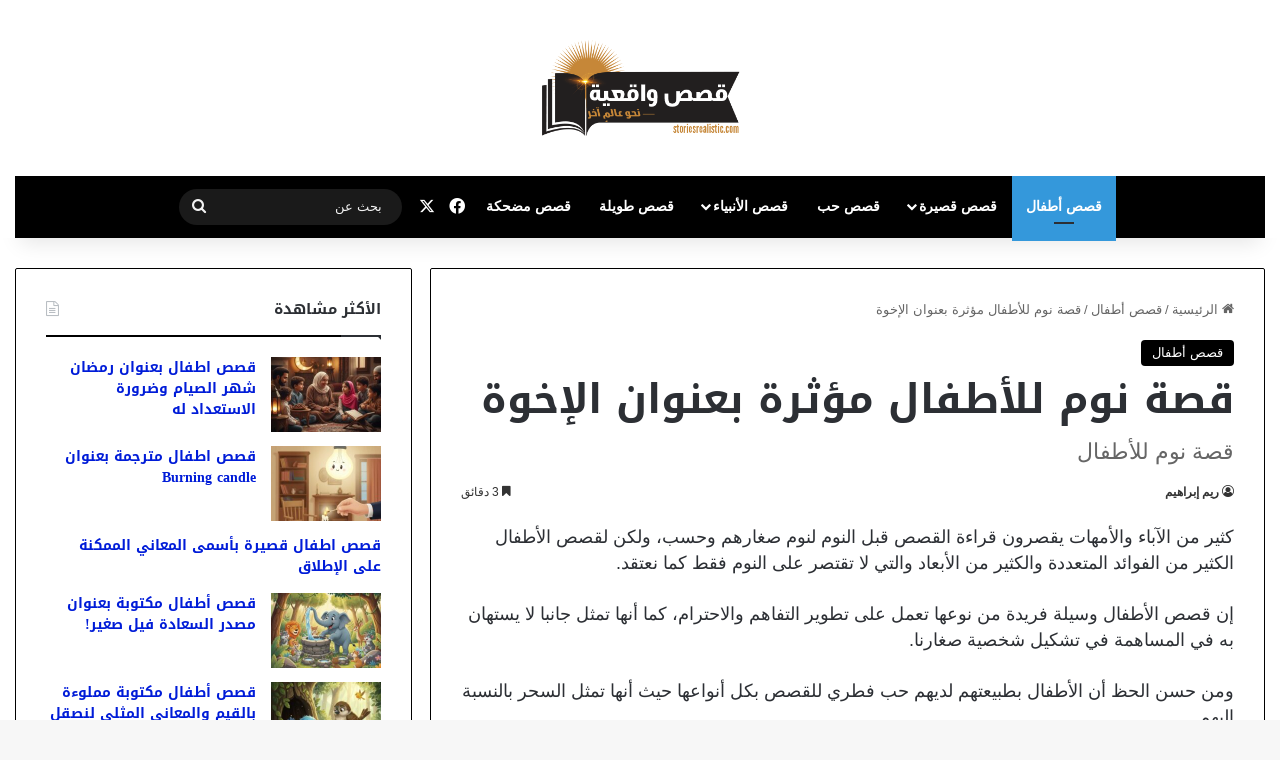

--- FILE ---
content_type: text/html; charset=UTF-8
request_url: https://www.storiesrealistic.com/%D9%82%D8%B5%D8%A9-%D9%86%D9%88%D9%85-%D9%84%D9%84%D8%A3%D8%B7%D9%81%D8%A7%D9%84/
body_size: 26386
content:
<!DOCTYPE html>

<head>
	<meta charset="UTF-8" />
	<link rel="profile" href="https://gmpg.org/xfn/11" />
	<meta name='robots' content='index, follow, max-image-preview:large, max-snippet:-1, max-video-preview:-1' />
	<style>img:is([sizes="auto" i], [sizes^="auto," i]) { contain-intrinsic-size: 3000px 1500px }</style>
	
	<!-- This site is optimized with the Yoast SEO plugin v26.7 - https://yoast.com/wordpress/plugins/seo/ -->
	<title>قصة نوم للأطفال مؤثرة بعنوان الإخوة</title>
	<meta name="description" content="قصة نوم للأطفال، قصة أخان بيوم اشتد بينهما نقاش وأدي للخصومة والقطيعة، فعمل رجل غريب عند أحدهم والذي أمره ببناء حائط يفصله عن أخيه، ولكن الغريب بحكمته شيد جسرا يربط بين أرضيهما بدلا من الحائط." />
	<link rel="canonical" href="https://www.storiesrealistic.com/قصة-نوم-للأطفال/" />
	<meta property="og:locale" content="ar_AR" />
	<meta property="og:type" content="article" />
	<meta property="og:title" content="قصة نوم للأطفال مؤثرة بعنوان الإخوة" />
	<meta property="og:description" content="قصة نوم للأطفال، قصة أخان بيوم اشتد بينهما نقاش وأدي للخصومة والقطيعة، فعمل رجل غريب عند أحدهم والذي أمره ببناء حائط يفصله عن أخيه، ولكن الغريب بحكمته شيد جسرا يربط بين أرضيهما بدلا من الحائط." />
	<meta property="og:url" content="https://www.storiesrealistic.com/قصة-نوم-للأطفال/" />
	<meta property="og:site_name" content="قصص واقعية" />
	<meta property="article:publisher" content="https://www.facebook.com/storiesrealistic" />
	<meta property="article:author" content="https://www.facebook.com/reem.ibrahim.94801" />
	<meta property="article:published_time" content="2021-06-12T21:46:45+00:00" />
	<meta property="og:image" content="https://www.storiesrealistic.com/wp-content/uploads/2021/06/القراءة-1280x720-1.jpg" />
	<meta property="og:image:width" content="1280" />
	<meta property="og:image:height" content="720" />
	<meta property="og:image:type" content="image/jpeg" />
	<meta name="author" content="ريم إبراهيم" />
	<meta name="twitter:label1" content="كُتب بواسطة" />
	<meta name="twitter:data1" content="ريم إبراهيم" />
	<meta name="twitter:label2" content="وقت القراءة المُقدّر" />
	<meta name="twitter:data2" content="4 دقائق" />
	<script type="application/ld+json" class="yoast-schema-graph">{"@context":"https://schema.org","@graph":[{"@type":"Article","@id":"https://www.storiesrealistic.com/%d9%82%d8%b5%d8%a9-%d9%86%d9%88%d9%85-%d9%84%d9%84%d8%a3%d8%b7%d9%81%d8%a7%d9%84/#article","isPartOf":{"@id":"https://www.storiesrealistic.com/%d9%82%d8%b5%d8%a9-%d9%86%d9%88%d9%85-%d9%84%d9%84%d8%a3%d8%b7%d9%81%d8%a7%d9%84/"},"author":{"name":"ريم إبراهيم","@id":"https://www.storiesrealistic.com/#/schema/person/e2d466b45dffd7c50f912ad6d884cd6b"},"headline":"قصة نوم للأطفال مؤثرة بعنوان الإخوة","datePublished":"2021-06-12T21:46:45+00:00","mainEntityOfPage":{"@id":"https://www.storiesrealistic.com/%d9%82%d8%b5%d8%a9-%d9%86%d9%88%d9%85-%d9%84%d9%84%d8%a3%d8%b7%d9%81%d8%a7%d9%84/"},"wordCount":7,"publisher":{"@id":"https://www.storiesrealistic.com/#organization"},"image":{"@id":"https://www.storiesrealistic.com/%d9%82%d8%b5%d8%a9-%d9%86%d9%88%d9%85-%d9%84%d9%84%d8%a3%d8%b7%d9%81%d8%a7%d9%84/#primaryimage"},"thumbnailUrl":"https://www.storiesrealistic.com/wp-content/uploads/2021/06/القراءة-1280x720-1.jpg","keywords":["قصص اطفال قصيرة","قصص قبل النوم","قصص مؤثرة","قصص معبرة"],"articleSection":["قصص أطفال"],"inLanguage":"ar"},{"@type":"WebPage","@id":"https://www.storiesrealistic.com/%d9%82%d8%b5%d8%a9-%d9%86%d9%88%d9%85-%d9%84%d9%84%d8%a3%d8%b7%d9%81%d8%a7%d9%84/","url":"https://www.storiesrealistic.com/%d9%82%d8%b5%d8%a9-%d9%86%d9%88%d9%85-%d9%84%d9%84%d8%a3%d8%b7%d9%81%d8%a7%d9%84/","name":"قصة نوم للأطفال مؤثرة بعنوان الإخوة","isPartOf":{"@id":"https://www.storiesrealistic.com/#website"},"primaryImageOfPage":{"@id":"https://www.storiesrealistic.com/%d9%82%d8%b5%d8%a9-%d9%86%d9%88%d9%85-%d9%84%d9%84%d8%a3%d8%b7%d9%81%d8%a7%d9%84/#primaryimage"},"image":{"@id":"https://www.storiesrealistic.com/%d9%82%d8%b5%d8%a9-%d9%86%d9%88%d9%85-%d9%84%d9%84%d8%a3%d8%b7%d9%81%d8%a7%d9%84/#primaryimage"},"thumbnailUrl":"https://www.storiesrealistic.com/wp-content/uploads/2021/06/القراءة-1280x720-1.jpg","datePublished":"2021-06-12T21:46:45+00:00","description":"قصة نوم للأطفال، قصة أخان بيوم اشتد بينهما نقاش وأدي للخصومة والقطيعة، فعمل رجل غريب عند أحدهم والذي أمره ببناء حائط يفصله عن أخيه، ولكن الغريب بحكمته شيد جسرا يربط بين أرضيهما بدلا من الحائط.","breadcrumb":{"@id":"https://www.storiesrealistic.com/%d9%82%d8%b5%d8%a9-%d9%86%d9%88%d9%85-%d9%84%d9%84%d8%a3%d8%b7%d9%81%d8%a7%d9%84/#breadcrumb"},"inLanguage":"ar","potentialAction":[{"@type":"ReadAction","target":["https://www.storiesrealistic.com/%d9%82%d8%b5%d8%a9-%d9%86%d9%88%d9%85-%d9%84%d9%84%d8%a3%d8%b7%d9%81%d8%a7%d9%84/"]}]},{"@type":"ImageObject","inLanguage":"ar","@id":"https://www.storiesrealistic.com/%d9%82%d8%b5%d8%a9-%d9%86%d9%88%d9%85-%d9%84%d9%84%d8%a3%d8%b7%d9%81%d8%a7%d9%84/#primaryimage","url":"https://www.storiesrealistic.com/wp-content/uploads/2021/06/القراءة-1280x720-1.jpg","contentUrl":"https://www.storiesrealistic.com/wp-content/uploads/2021/06/القراءة-1280x720-1.jpg","width":1280,"height":720,"caption":"العلم والمعرفة من الصغر"},{"@type":"BreadcrumbList","@id":"https://www.storiesrealistic.com/%d9%82%d8%b5%d8%a9-%d9%86%d9%88%d9%85-%d9%84%d9%84%d8%a3%d8%b7%d9%81%d8%a7%d9%84/#breadcrumb","itemListElement":[{"@type":"ListItem","position":1,"name":"الرئيسية","item":"https://www.storiesrealistic.com/"},{"@type":"ListItem","position":2,"name":"قصة نوم للأطفال مؤثرة بعنوان الإخوة"}]},{"@type":"WebSite","@id":"https://www.storiesrealistic.com/#website","url":"https://www.storiesrealistic.com/","name":"قصص واقعية","description":"10 قصص جديدة يومياً","publisher":{"@id":"https://www.storiesrealistic.com/#organization"},"potentialAction":[{"@type":"SearchAction","target":{"@type":"EntryPoint","urlTemplate":"https://www.storiesrealistic.com/?s={search_term_string}"},"query-input":{"@type":"PropertyValueSpecification","valueRequired":true,"valueName":"search_term_string"}}],"inLanguage":"ar"},{"@type":"Organization","@id":"https://www.storiesrealistic.com/#organization","name":"قصص واقعية","alternateName":"storiesrealistic","url":"https://www.storiesrealistic.com/","logo":{"@type":"ImageObject","inLanguage":"ar","@id":"https://www.storiesrealistic.com/#/schema/logo/image/","url":"https://www.storiesrealistic.com/wp-content/uploads/2019/06/cropped-Web.png","contentUrl":"https://www.storiesrealistic.com/wp-content/uploads/2019/06/cropped-Web.png","width":512,"height":512,"caption":"قصص واقعية"},"image":{"@id":"https://www.storiesrealistic.com/#/schema/logo/image/"},"sameAs":["https://www.facebook.com/storiesrealistic","https://x.com/_storiesreal"]},{"@type":"Person","@id":"https://www.storiesrealistic.com/#/schema/person/e2d466b45dffd7c50f912ad6d884cd6b","name":"ريم إبراهيم","image":{"@type":"ImageObject","inLanguage":"ar","@id":"https://www.storiesrealistic.com/#/schema/person/image/","url":"https://secure.gravatar.com/avatar/cb01dc1988a7cf7170c3141fc7a3c2f0771d4015f5b83d348bc794baef554778?s=96&d=wavatar&r=g","contentUrl":"https://secure.gravatar.com/avatar/cb01dc1988a7cf7170c3141fc7a3c2f0771d4015f5b83d348bc794baef554778?s=96&d=wavatar&r=g","caption":"ريم إبراهيم"},"description":"أعمل ككتابة محتوي مختص في القصص في موقع قصص واقعية منذ 5 اعوام وشاركت بأكثر من 1500 قصة علي مدار سنين عملي.","sameAs":["https://www.storiesrealistic.com/author/reem/","https://www.facebook.com/reem.ibrahim.94801"],"url":"https://www.storiesrealistic.com/author/reem/"}]}</script>
	<!-- / Yoast SEO plugin. -->


<link rel='dns-prefetch' href='//fonts.googleapis.com' />
<link rel="alternate" type="application/rss+xml" title="قصص واقعية &laquo; الخلاصة" href="https://www.storiesrealistic.com/feed/" />
<link rel="alternate" type="application/rss+xml" title="قصص واقعية &laquo; خلاصة التعليقات" href="https://www.storiesrealistic.com/comments/feed/" />
<link rel="alternate" type="application/rss+xml" title="قصص واقعية &laquo; قصة نوم للأطفال مؤثرة بعنوان الإخوة خلاصة التعليقات" href="https://www.storiesrealistic.com/%d9%82%d8%b5%d8%a9-%d9%86%d9%88%d9%85-%d9%84%d9%84%d8%a3%d8%b7%d9%81%d8%a7%d9%84/feed/" />

		<style type="text/css">
			:root{				
			--tie-preset-gradient-1: linear-gradient(135deg, rgba(6, 147, 227, 1) 0%, rgb(155, 81, 224) 100%);
			--tie-preset-gradient-2: linear-gradient(135deg, rgb(122, 220, 180) 0%, rgb(0, 208, 130) 100%);
			--tie-preset-gradient-3: linear-gradient(135deg, rgba(252, 185, 0, 1) 0%, rgba(255, 105, 0, 1) 100%);
			--tie-preset-gradient-4: linear-gradient(135deg, rgba(255, 105, 0, 1) 0%, rgb(207, 46, 46) 100%);
			--tie-preset-gradient-5: linear-gradient(135deg, rgb(238, 238, 238) 0%, rgb(169, 184, 195) 100%);
			--tie-preset-gradient-6: linear-gradient(135deg, rgb(74, 234, 220) 0%, rgb(151, 120, 209) 20%, rgb(207, 42, 186) 40%, rgb(238, 44, 130) 60%, rgb(251, 105, 98) 80%, rgb(254, 248, 76) 100%);
			--tie-preset-gradient-7: linear-gradient(135deg, rgb(255, 206, 236) 0%, rgb(152, 150, 240) 100%);
			--tie-preset-gradient-8: linear-gradient(135deg, rgb(254, 205, 165) 0%, rgb(254, 45, 45) 50%, rgb(107, 0, 62) 100%);
			--tie-preset-gradient-9: linear-gradient(135deg, rgb(255, 203, 112) 0%, rgb(199, 81, 192) 50%, rgb(65, 88, 208) 100%);
			--tie-preset-gradient-10: linear-gradient(135deg, rgb(255, 245, 203) 0%, rgb(182, 227, 212) 50%, rgb(51, 167, 181) 100%);
			--tie-preset-gradient-11: linear-gradient(135deg, rgb(202, 248, 128) 0%, rgb(113, 206, 126) 100%);
			--tie-preset-gradient-12: linear-gradient(135deg, rgb(2, 3, 129) 0%, rgb(40, 116, 252) 100%);
			--tie-preset-gradient-13: linear-gradient(135deg, #4D34FA, #ad34fa);
			--tie-preset-gradient-14: linear-gradient(135deg, #0057FF, #31B5FF);
			--tie-preset-gradient-15: linear-gradient(135deg, #FF007A, #FF81BD);
			--tie-preset-gradient-16: linear-gradient(135deg, #14111E, #4B4462);
			--tie-preset-gradient-17: linear-gradient(135deg, #F32758, #FFC581);

			
					--main-nav-background: #1f2024;
					--main-nav-secondry-background: rgba(0,0,0,0.2);
					--main-nav-primary-color: #0088ff;
					--main-nav-contrast-primary-color: #FFFFFF;
					--main-nav-text-color: #FFFFFF;
					--main-nav-secondry-text-color: rgba(225,255,255,0.5);
					--main-nav-main-border-color: rgba(255,255,255,0.07);
					--main-nav-secondry-border-color: rgba(255,255,255,0.04);
				
			}
		</style>
	<meta name="viewport" content="width=device-width, initial-scale=1.0" /><script type="text/javascript">
/* <![CDATA[ */
window._wpemojiSettings = {"baseUrl":"https:\/\/s.w.org\/images\/core\/emoji\/16.0.1\/72x72\/","ext":".png","svgUrl":"https:\/\/s.w.org\/images\/core\/emoji\/16.0.1\/svg\/","svgExt":".svg","source":{"concatemoji":"https:\/\/www.storiesrealistic.com\/wp-includes\/js\/wp-emoji-release.min.js?ver=6.8.3"}};
/*! This file is auto-generated */
!function(s,n){var o,i,e;function c(e){try{var t={supportTests:e,timestamp:(new Date).valueOf()};sessionStorage.setItem(o,JSON.stringify(t))}catch(e){}}function p(e,t,n){e.clearRect(0,0,e.canvas.width,e.canvas.height),e.fillText(t,0,0);var t=new Uint32Array(e.getImageData(0,0,e.canvas.width,e.canvas.height).data),a=(e.clearRect(0,0,e.canvas.width,e.canvas.height),e.fillText(n,0,0),new Uint32Array(e.getImageData(0,0,e.canvas.width,e.canvas.height).data));return t.every(function(e,t){return e===a[t]})}function u(e,t){e.clearRect(0,0,e.canvas.width,e.canvas.height),e.fillText(t,0,0);for(var n=e.getImageData(16,16,1,1),a=0;a<n.data.length;a++)if(0!==n.data[a])return!1;return!0}function f(e,t,n,a){switch(t){case"flag":return n(e,"\ud83c\udff3\ufe0f\u200d\u26a7\ufe0f","\ud83c\udff3\ufe0f\u200b\u26a7\ufe0f")?!1:!n(e,"\ud83c\udde8\ud83c\uddf6","\ud83c\udde8\u200b\ud83c\uddf6")&&!n(e,"\ud83c\udff4\udb40\udc67\udb40\udc62\udb40\udc65\udb40\udc6e\udb40\udc67\udb40\udc7f","\ud83c\udff4\u200b\udb40\udc67\u200b\udb40\udc62\u200b\udb40\udc65\u200b\udb40\udc6e\u200b\udb40\udc67\u200b\udb40\udc7f");case"emoji":return!a(e,"\ud83e\udedf")}return!1}function g(e,t,n,a){var r="undefined"!=typeof WorkerGlobalScope&&self instanceof WorkerGlobalScope?new OffscreenCanvas(300,150):s.createElement("canvas"),o=r.getContext("2d",{willReadFrequently:!0}),i=(o.textBaseline="top",o.font="600 32px Arial",{});return e.forEach(function(e){i[e]=t(o,e,n,a)}),i}function t(e){var t=s.createElement("script");t.src=e,t.defer=!0,s.head.appendChild(t)}"undefined"!=typeof Promise&&(o="wpEmojiSettingsSupports",i=["flag","emoji"],n.supports={everything:!0,everythingExceptFlag:!0},e=new Promise(function(e){s.addEventListener("DOMContentLoaded",e,{once:!0})}),new Promise(function(t){var n=function(){try{var e=JSON.parse(sessionStorage.getItem(o));if("object"==typeof e&&"number"==typeof e.timestamp&&(new Date).valueOf()<e.timestamp+604800&&"object"==typeof e.supportTests)return e.supportTests}catch(e){}return null}();if(!n){if("undefined"!=typeof Worker&&"undefined"!=typeof OffscreenCanvas&&"undefined"!=typeof URL&&URL.createObjectURL&&"undefined"!=typeof Blob)try{var e="postMessage("+g.toString()+"("+[JSON.stringify(i),f.toString(),p.toString(),u.toString()].join(",")+"));",a=new Blob([e],{type:"text/javascript"}),r=new Worker(URL.createObjectURL(a),{name:"wpTestEmojiSupports"});return void(r.onmessage=function(e){c(n=e.data),r.terminate(),t(n)})}catch(e){}c(n=g(i,f,p,u))}t(n)}).then(function(e){for(var t in e)n.supports[t]=e[t],n.supports.everything=n.supports.everything&&n.supports[t],"flag"!==t&&(n.supports.everythingExceptFlag=n.supports.everythingExceptFlag&&n.supports[t]);n.supports.everythingExceptFlag=n.supports.everythingExceptFlag&&!n.supports.flag,n.DOMReady=!1,n.readyCallback=function(){n.DOMReady=!0}}).then(function(){return e}).then(function(){var e;n.supports.everything||(n.readyCallback(),(e=n.source||{}).concatemoji?t(e.concatemoji):e.wpemoji&&e.twemoji&&(t(e.twemoji),t(e.wpemoji)))}))}((window,document),window._wpemojiSettings);
/* ]]> */
</script>
<link rel='stylesheet' id='notosanskufiarabic-css' href='//fonts.googleapis.com/earlyaccess/notosanskufiarabic?ver=6.8.3' type='text/css' media='all' />
<style id='wp-emoji-styles-inline-css' type='text/css'>

	img.wp-smiley, img.emoji {
		display: inline !important;
		border: none !important;
		box-shadow: none !important;
		height: 1em !important;
		width: 1em !important;
		margin: 0 0.07em !important;
		vertical-align: -0.1em !important;
		background: none !important;
		padding: 0 !important;
	}
</style>
<link rel='stylesheet' id='wp-block-library-rtl-css' href='https://www.storiesrealistic.com/wp-includes/css/dist/block-library/style-rtl.min.css?ver=6.8.3' type='text/css' media='all' />
<style id='wp-block-library-theme-inline-css' type='text/css'>
.wp-block-audio :where(figcaption){color:#555;font-size:13px;text-align:center}.is-dark-theme .wp-block-audio :where(figcaption){color:#ffffffa6}.wp-block-audio{margin:0 0 1em}.wp-block-code{border:1px solid #ccc;border-radius:4px;font-family:Menlo,Consolas,monaco,monospace;padding:.8em 1em}.wp-block-embed :where(figcaption){color:#555;font-size:13px;text-align:center}.is-dark-theme .wp-block-embed :where(figcaption){color:#ffffffa6}.wp-block-embed{margin:0 0 1em}.blocks-gallery-caption{color:#555;font-size:13px;text-align:center}.is-dark-theme .blocks-gallery-caption{color:#ffffffa6}:root :where(.wp-block-image figcaption){color:#555;font-size:13px;text-align:center}.is-dark-theme :root :where(.wp-block-image figcaption){color:#ffffffa6}.wp-block-image{margin:0 0 1em}.wp-block-pullquote{border-bottom:4px solid;border-top:4px solid;color:currentColor;margin-bottom:1.75em}.wp-block-pullquote cite,.wp-block-pullquote footer,.wp-block-pullquote__citation{color:currentColor;font-size:.8125em;font-style:normal;text-transform:uppercase}.wp-block-quote{border-left:.25em solid;margin:0 0 1.75em;padding-left:1em}.wp-block-quote cite,.wp-block-quote footer{color:currentColor;font-size:.8125em;font-style:normal;position:relative}.wp-block-quote:where(.has-text-align-right){border-left:none;border-right:.25em solid;padding-left:0;padding-right:1em}.wp-block-quote:where(.has-text-align-center){border:none;padding-left:0}.wp-block-quote.is-large,.wp-block-quote.is-style-large,.wp-block-quote:where(.is-style-plain){border:none}.wp-block-search .wp-block-search__label{font-weight:700}.wp-block-search__button{border:1px solid #ccc;padding:.375em .625em}:where(.wp-block-group.has-background){padding:1.25em 2.375em}.wp-block-separator.has-css-opacity{opacity:.4}.wp-block-separator{border:none;border-bottom:2px solid;margin-left:auto;margin-right:auto}.wp-block-separator.has-alpha-channel-opacity{opacity:1}.wp-block-separator:not(.is-style-wide):not(.is-style-dots){width:100px}.wp-block-separator.has-background:not(.is-style-dots){border-bottom:none;height:1px}.wp-block-separator.has-background:not(.is-style-wide):not(.is-style-dots){height:2px}.wp-block-table{margin:0 0 1em}.wp-block-table td,.wp-block-table th{word-break:normal}.wp-block-table :where(figcaption){color:#555;font-size:13px;text-align:center}.is-dark-theme .wp-block-table :where(figcaption){color:#ffffffa6}.wp-block-video :where(figcaption){color:#555;font-size:13px;text-align:center}.is-dark-theme .wp-block-video :where(figcaption){color:#ffffffa6}.wp-block-video{margin:0 0 1em}:root :where(.wp-block-template-part.has-background){margin-bottom:0;margin-top:0;padding:1.25em 2.375em}
</style>
<style id='classic-theme-styles-inline-css' type='text/css'>
/*! This file is auto-generated */
.wp-block-button__link{color:#fff;background-color:#32373c;border-radius:9999px;box-shadow:none;text-decoration:none;padding:calc(.667em + 2px) calc(1.333em + 2px);font-size:1.125em}.wp-block-file__button{background:#32373c;color:#fff;text-decoration:none}
</style>
<style id='global-styles-inline-css' type='text/css'>
:root{--wp--preset--aspect-ratio--square: 1;--wp--preset--aspect-ratio--4-3: 4/3;--wp--preset--aspect-ratio--3-4: 3/4;--wp--preset--aspect-ratio--3-2: 3/2;--wp--preset--aspect-ratio--2-3: 2/3;--wp--preset--aspect-ratio--16-9: 16/9;--wp--preset--aspect-ratio--9-16: 9/16;--wp--preset--color--black: #000000;--wp--preset--color--cyan-bluish-gray: #abb8c3;--wp--preset--color--white: #ffffff;--wp--preset--color--pale-pink: #f78da7;--wp--preset--color--vivid-red: #cf2e2e;--wp--preset--color--luminous-vivid-orange: #ff6900;--wp--preset--color--luminous-vivid-amber: #fcb900;--wp--preset--color--light-green-cyan: #7bdcb5;--wp--preset--color--vivid-green-cyan: #00d084;--wp--preset--color--pale-cyan-blue: #8ed1fc;--wp--preset--color--vivid-cyan-blue: #0693e3;--wp--preset--color--vivid-purple: #9b51e0;--wp--preset--gradient--vivid-cyan-blue-to-vivid-purple: linear-gradient(135deg,rgba(6,147,227,1) 0%,rgb(155,81,224) 100%);--wp--preset--gradient--light-green-cyan-to-vivid-green-cyan: linear-gradient(135deg,rgb(122,220,180) 0%,rgb(0,208,130) 100%);--wp--preset--gradient--luminous-vivid-amber-to-luminous-vivid-orange: linear-gradient(135deg,rgba(252,185,0,1) 0%,rgba(255,105,0,1) 100%);--wp--preset--gradient--luminous-vivid-orange-to-vivid-red: linear-gradient(135deg,rgba(255,105,0,1) 0%,rgb(207,46,46) 100%);--wp--preset--gradient--very-light-gray-to-cyan-bluish-gray: linear-gradient(135deg,rgb(238,238,238) 0%,rgb(169,184,195) 100%);--wp--preset--gradient--cool-to-warm-spectrum: linear-gradient(135deg,rgb(74,234,220) 0%,rgb(151,120,209) 20%,rgb(207,42,186) 40%,rgb(238,44,130) 60%,rgb(251,105,98) 80%,rgb(254,248,76) 100%);--wp--preset--gradient--blush-light-purple: linear-gradient(135deg,rgb(255,206,236) 0%,rgb(152,150,240) 100%);--wp--preset--gradient--blush-bordeaux: linear-gradient(135deg,rgb(254,205,165) 0%,rgb(254,45,45) 50%,rgb(107,0,62) 100%);--wp--preset--gradient--luminous-dusk: linear-gradient(135deg,rgb(255,203,112) 0%,rgb(199,81,192) 50%,rgb(65,88,208) 100%);--wp--preset--gradient--pale-ocean: linear-gradient(135deg,rgb(255,245,203) 0%,rgb(182,227,212) 50%,rgb(51,167,181) 100%);--wp--preset--gradient--electric-grass: linear-gradient(135deg,rgb(202,248,128) 0%,rgb(113,206,126) 100%);--wp--preset--gradient--midnight: linear-gradient(135deg,rgb(2,3,129) 0%,rgb(40,116,252) 100%);--wp--preset--font-size--small: 13px;--wp--preset--font-size--medium: 20px;--wp--preset--font-size--large: 36px;--wp--preset--font-size--x-large: 42px;--wp--preset--spacing--20: 0.44rem;--wp--preset--spacing--30: 0.67rem;--wp--preset--spacing--40: 1rem;--wp--preset--spacing--50: 1.5rem;--wp--preset--spacing--60: 2.25rem;--wp--preset--spacing--70: 3.38rem;--wp--preset--spacing--80: 5.06rem;--wp--preset--shadow--natural: 6px 6px 9px rgba(0, 0, 0, 0.2);--wp--preset--shadow--deep: 12px 12px 50px rgba(0, 0, 0, 0.4);--wp--preset--shadow--sharp: 6px 6px 0px rgba(0, 0, 0, 0.2);--wp--preset--shadow--outlined: 6px 6px 0px -3px rgba(255, 255, 255, 1), 6px 6px rgba(0, 0, 0, 1);--wp--preset--shadow--crisp: 6px 6px 0px rgba(0, 0, 0, 1);}:where(.is-layout-flex){gap: 0.5em;}:where(.is-layout-grid){gap: 0.5em;}body .is-layout-flex{display: flex;}.is-layout-flex{flex-wrap: wrap;align-items: center;}.is-layout-flex > :is(*, div){margin: 0;}body .is-layout-grid{display: grid;}.is-layout-grid > :is(*, div){margin: 0;}:where(.wp-block-columns.is-layout-flex){gap: 2em;}:where(.wp-block-columns.is-layout-grid){gap: 2em;}:where(.wp-block-post-template.is-layout-flex){gap: 1.25em;}:where(.wp-block-post-template.is-layout-grid){gap: 1.25em;}.has-black-color{color: var(--wp--preset--color--black) !important;}.has-cyan-bluish-gray-color{color: var(--wp--preset--color--cyan-bluish-gray) !important;}.has-white-color{color: var(--wp--preset--color--white) !important;}.has-pale-pink-color{color: var(--wp--preset--color--pale-pink) !important;}.has-vivid-red-color{color: var(--wp--preset--color--vivid-red) !important;}.has-luminous-vivid-orange-color{color: var(--wp--preset--color--luminous-vivid-orange) !important;}.has-luminous-vivid-amber-color{color: var(--wp--preset--color--luminous-vivid-amber) !important;}.has-light-green-cyan-color{color: var(--wp--preset--color--light-green-cyan) !important;}.has-vivid-green-cyan-color{color: var(--wp--preset--color--vivid-green-cyan) !important;}.has-pale-cyan-blue-color{color: var(--wp--preset--color--pale-cyan-blue) !important;}.has-vivid-cyan-blue-color{color: var(--wp--preset--color--vivid-cyan-blue) !important;}.has-vivid-purple-color{color: var(--wp--preset--color--vivid-purple) !important;}.has-black-background-color{background-color: var(--wp--preset--color--black) !important;}.has-cyan-bluish-gray-background-color{background-color: var(--wp--preset--color--cyan-bluish-gray) !important;}.has-white-background-color{background-color: var(--wp--preset--color--white) !important;}.has-pale-pink-background-color{background-color: var(--wp--preset--color--pale-pink) !important;}.has-vivid-red-background-color{background-color: var(--wp--preset--color--vivid-red) !important;}.has-luminous-vivid-orange-background-color{background-color: var(--wp--preset--color--luminous-vivid-orange) !important;}.has-luminous-vivid-amber-background-color{background-color: var(--wp--preset--color--luminous-vivid-amber) !important;}.has-light-green-cyan-background-color{background-color: var(--wp--preset--color--light-green-cyan) !important;}.has-vivid-green-cyan-background-color{background-color: var(--wp--preset--color--vivid-green-cyan) !important;}.has-pale-cyan-blue-background-color{background-color: var(--wp--preset--color--pale-cyan-blue) !important;}.has-vivid-cyan-blue-background-color{background-color: var(--wp--preset--color--vivid-cyan-blue) !important;}.has-vivid-purple-background-color{background-color: var(--wp--preset--color--vivid-purple) !important;}.has-black-border-color{border-color: var(--wp--preset--color--black) !important;}.has-cyan-bluish-gray-border-color{border-color: var(--wp--preset--color--cyan-bluish-gray) !important;}.has-white-border-color{border-color: var(--wp--preset--color--white) !important;}.has-pale-pink-border-color{border-color: var(--wp--preset--color--pale-pink) !important;}.has-vivid-red-border-color{border-color: var(--wp--preset--color--vivid-red) !important;}.has-luminous-vivid-orange-border-color{border-color: var(--wp--preset--color--luminous-vivid-orange) !important;}.has-luminous-vivid-amber-border-color{border-color: var(--wp--preset--color--luminous-vivid-amber) !important;}.has-light-green-cyan-border-color{border-color: var(--wp--preset--color--light-green-cyan) !important;}.has-vivid-green-cyan-border-color{border-color: var(--wp--preset--color--vivid-green-cyan) !important;}.has-pale-cyan-blue-border-color{border-color: var(--wp--preset--color--pale-cyan-blue) !important;}.has-vivid-cyan-blue-border-color{border-color: var(--wp--preset--color--vivid-cyan-blue) !important;}.has-vivid-purple-border-color{border-color: var(--wp--preset--color--vivid-purple) !important;}.has-vivid-cyan-blue-to-vivid-purple-gradient-background{background: var(--wp--preset--gradient--vivid-cyan-blue-to-vivid-purple) !important;}.has-light-green-cyan-to-vivid-green-cyan-gradient-background{background: var(--wp--preset--gradient--light-green-cyan-to-vivid-green-cyan) !important;}.has-luminous-vivid-amber-to-luminous-vivid-orange-gradient-background{background: var(--wp--preset--gradient--luminous-vivid-amber-to-luminous-vivid-orange) !important;}.has-luminous-vivid-orange-to-vivid-red-gradient-background{background: var(--wp--preset--gradient--luminous-vivid-orange-to-vivid-red) !important;}.has-very-light-gray-to-cyan-bluish-gray-gradient-background{background: var(--wp--preset--gradient--very-light-gray-to-cyan-bluish-gray) !important;}.has-cool-to-warm-spectrum-gradient-background{background: var(--wp--preset--gradient--cool-to-warm-spectrum) !important;}.has-blush-light-purple-gradient-background{background: var(--wp--preset--gradient--blush-light-purple) !important;}.has-blush-bordeaux-gradient-background{background: var(--wp--preset--gradient--blush-bordeaux) !important;}.has-luminous-dusk-gradient-background{background: var(--wp--preset--gradient--luminous-dusk) !important;}.has-pale-ocean-gradient-background{background: var(--wp--preset--gradient--pale-ocean) !important;}.has-electric-grass-gradient-background{background: var(--wp--preset--gradient--electric-grass) !important;}.has-midnight-gradient-background{background: var(--wp--preset--gradient--midnight) !important;}.has-small-font-size{font-size: var(--wp--preset--font-size--small) !important;}.has-medium-font-size{font-size: var(--wp--preset--font-size--medium) !important;}.has-large-font-size{font-size: var(--wp--preset--font-size--large) !important;}.has-x-large-font-size{font-size: var(--wp--preset--font-size--x-large) !important;}
:where(.wp-block-post-template.is-layout-flex){gap: 1.25em;}:where(.wp-block-post-template.is-layout-grid){gap: 1.25em;}
:where(.wp-block-columns.is-layout-flex){gap: 2em;}:where(.wp-block-columns.is-layout-grid){gap: 2em;}
:root :where(.wp-block-pullquote){font-size: 1.5em;line-height: 1.6;}
</style>
<link rel='stylesheet' id='tie-css-base-css' href='https://www.storiesrealistic.com/wp-content/themes/jannah/assets/css/base.min.css?ver=7.0.6' type='text/css' media='all' />
<link rel='stylesheet' id='tie-css-styles-css' href='https://www.storiesrealistic.com/wp-content/themes/jannah/assets/css/style.min.css?ver=7.0.6' type='text/css' media='all' />
<link rel='stylesheet' id='tie-css-widgets-css' href='https://www.storiesrealistic.com/wp-content/themes/jannah/assets/css/widgets.min.css?ver=7.0.6' type='text/css' media='all' />
<link rel='stylesheet' id='tie-css-helpers-css' href='https://www.storiesrealistic.com/wp-content/themes/jannah/assets/css/helpers.min.css?ver=7.0.6' type='text/css' media='all' />
<link rel='stylesheet' id='tie-fontawesome5-css' href='https://www.storiesrealistic.com/wp-content/themes/jannah/assets/css/fontawesome.css?ver=7.0.6' type='text/css' media='all' />
<link rel='stylesheet' id='tie-css-ilightbox-css' href='https://www.storiesrealistic.com/wp-content/themes/jannah/assets/ilightbox/dark-skin/skin.css?ver=7.0.6' type='text/css' media='all' />
<link rel='stylesheet' id='tie-css-shortcodes-css' href='https://www.storiesrealistic.com/wp-content/themes/jannah/assets/css/plugins/shortcodes.min.css?ver=7.0.6' type='text/css' media='all' />
<link rel='stylesheet' id='tie-css-single-css' href='https://www.storiesrealistic.com/wp-content/themes/jannah/assets/css/single.min.css?ver=7.0.6' type='text/css' media='all' />
<link rel='stylesheet' id='tie-css-print-css' href='https://www.storiesrealistic.com/wp-content/themes/jannah/assets/css/print.css?ver=7.0.6' type='text/css' media='print' />
<style id='tie-css-print-inline-css' type='text/css'>
.logo-text,h1,h2,h3,h4,h5,h6,.the-subtitle{font-family: Noto Sans Kufi Arabic;}#the-post .entry-content,#the-post .entry-content p{font-size: 18px;}#tie-wrapper .mag-box.big-post-left-box li:not(:first-child) .post-title,#tie-wrapper .mag-box.big-post-top-box li:not(:first-child) .post-title,#tie-wrapper .mag-box.half-box li:not(:first-child) .post-title,#tie-wrapper .mag-box.big-thumb-left-box li:not(:first-child) .post-title,#tie-wrapper .mag-box.scrolling-box .slide .post-title,#tie-wrapper .mag-box.miscellaneous-box li:not(:first-child) .post-title{font-weight: 500;}:root:root{--brand-color: #000000;--dark-brand-color: #000000;--bright-color: #FFFFFF;--base-color: #2c2f34;}#reading-position-indicator{box-shadow: 0 0 10px rgba( 0,0,0,0.7);}:root:root{--brand-color: #000000;--dark-brand-color: #000000;--bright-color: #FFFFFF;--base-color: #2c2f34;}#reading-position-indicator{box-shadow: 0 0 10px rgba( 0,0,0,0.7);}a,body .entry a,.dark-skin body .entry a,.comment-list .comment-content a{color: #001cd8;}a:hover,body .entry a:hover,.dark-skin body .entry a:hover,.comment-list .comment-content a:hover{color: #004999;}#content a:hover{text-decoration: underline !important;}.container-wrapper,.the-global-title,.comment-reply-title,.tabs,.flex-tabs .flexMenu-popup,.magazine1 .tabs-vertical .tabs li a,.magazine1 .tabs-vertical:after,.mag-box .show-more-button,.white-bg .social-icons-item a,textarea,input,select,.toggle,.post-content-slideshow,.post-content-slideshow .slider-nav-wrapper,.share-buttons-bottom,.pages-numbers a,.pages-nav-item,.first-last-pages .pagination-icon,.multiple-post-pages .post-page-numbers,#story-highlights li,.review-item,.review-summary,.user-rate-wrap,.review-final-score,.tabs a{border-color: #000000 !important;}.magazine1 .tabs a{border-bottom-color: transparent !important;}.fullwidth-area .tagcloud a:not(:hover){background: transparent;box-shadow: inset 0 0 0 3px #000000;}.subscribe-widget-content .subscribe-subtitle:after,.white-bg .social-icons-item:before{background-color: #000000 !important;}#header-notification-bar{background: var( --tie-preset-gradient-13 );}#header-notification-bar{--tie-buttons-color: #FFFFFF;--tie-buttons-border-color: #FFFFFF;--tie-buttons-hover-color: #e1e1e1;--tie-buttons-hover-text: #000000;}#header-notification-bar{--tie-buttons-text: #000000;}#top-nav,#top-nav .sub-menu,#top-nav .comp-sub-menu,#top-nav .ticker-content,#top-nav .ticker-swipe,.top-nav-boxed #top-nav .topbar-wrapper,.top-nav-dark .top-menu ul,#autocomplete-suggestions.search-in-top-nav{background-color : #3498db;}#top-nav *,#autocomplete-suggestions.search-in-top-nav{border-color: rgba( #FFFFFF,0.08);}#top-nav .icon-basecloud-bg:after{color: #3498db;}#top-nav a:not(:hover),#top-nav input,#top-nav #search-submit,#top-nav .fa-spinner,#top-nav .dropdown-social-icons li a span,#top-nav .components > li .social-link:not(:hover) span,#autocomplete-suggestions.search-in-top-nav a{color: #3c2e3d;}#top-nav input::-moz-placeholder{color: #3c2e3d;}#top-nav input:-moz-placeholder{color: #3c2e3d;}#top-nav input:-ms-input-placeholder{color: #3c2e3d;}#top-nav input::-webkit-input-placeholder{color: #3c2e3d;}#top-nav,.search-in-top-nav{--tie-buttons-color: #ffffff;--tie-buttons-border-color: #ffffff;--tie-buttons-text: #000000;--tie-buttons-hover-color: #e1e1e1;}#top-nav a:hover,#top-nav .menu li:hover > a,#top-nav .menu > .tie-current-menu > a,#top-nav .components > li:hover > a,#top-nav .components #search-submit:hover,#autocomplete-suggestions.search-in-top-nav .post-title a:hover{color: #ffffff;}#top-nav,#top-nav .comp-sub-menu,#top-nav .tie-weather-widget{color: #ffffff;}#autocomplete-suggestions.search-in-top-nav .post-meta,#autocomplete-suggestions.search-in-top-nav .post-meta a:not(:hover){color: rgba( 255,255,255,0.7 );}#top-nav .weather-icon .icon-cloud,#top-nav .weather-icon .icon-basecloud-bg,#top-nav .weather-icon .icon-cloud-behind{color: #ffffff !important;}#main-nav .main-menu-wrapper,#main-nav .menu-sub-content,#main-nav .comp-sub-menu,#main-nav ul.cats-vertical li a.is-active,#main-nav ul.cats-vertical li a:hover,#autocomplete-suggestions.search-in-main-nav{background-color: #000000;}#main-nav{border-width: 0;}#theme-header #main-nav:not(.fixed-nav){bottom: 0;}#main-nav .icon-basecloud-bg:after{color: #000000;}#autocomplete-suggestions.search-in-main-nav{border-color: rgba(255,255,255,0.07);}.main-nav-boxed #main-nav .main-menu-wrapper{border-width: 0;}#main-nav a:not(:hover),#main-nav a.social-link:not(:hover) span,#main-nav .dropdown-social-icons li a span,#autocomplete-suggestions.search-in-main-nav a{color: #ffffff;}.main-nav,.search-in-main-nav{--main-nav-primary-color: #3498db;--tie-buttons-color: #3498db;--tie-buttons-border-color: #3498db;--tie-buttons-text: #FFFFFF;--tie-buttons-hover-color: #167abd;}#main-nav .mega-links-head:after,#main-nav .cats-horizontal a.is-active,#main-nav .cats-horizontal a:hover,#main-nav .spinner > div{background-color: #3498db;}#main-nav .menu ul li:hover > a,#main-nav .menu ul li.current-menu-item:not(.mega-link-column) > a,#main-nav .components a:hover,#main-nav .components > li:hover > a,#main-nav #search-submit:hover,#main-nav .cats-vertical a.is-active,#main-nav .cats-vertical a:hover,#main-nav .mega-menu .post-meta a:hover,#main-nav .mega-menu .post-box-title a:hover,#autocomplete-suggestions.search-in-main-nav a:hover,#main-nav .spinner-circle:after{color: #3498db;}#main-nav .menu > li.tie-current-menu > a,#main-nav .menu > li:hover > a,.theme-header #main-nav .mega-menu .cats-horizontal a.is-active,.theme-header #main-nav .mega-menu .cats-horizontal a:hover{color: #FFFFFF;}#main-nav .menu > li.tie-current-menu > a:before,#main-nav .menu > li:hover > a:before{border-top-color: #FFFFFF;}#main-nav,#main-nav input,#main-nav #search-submit,#main-nav .fa-spinner,#main-nav .comp-sub-menu,#main-nav .tie-weather-widget{color: #f1f1f1;}#main-nav input::-moz-placeholder{color: #f1f1f1;}#main-nav input:-moz-placeholder{color: #f1f1f1;}#main-nav input:-ms-input-placeholder{color: #f1f1f1;}#main-nav input::-webkit-input-placeholder{color: #f1f1f1;}#main-nav .mega-menu .post-meta,#main-nav .mega-menu .post-meta a,#autocomplete-suggestions.search-in-main-nav .post-meta{color: rgba(241,241,241,0.6);}#main-nav .weather-icon .icon-cloud,#main-nav .weather-icon .icon-basecloud-bg,#main-nav .weather-icon .icon-cloud-behind{color: #f1f1f1 !important;}#the-post .entry-content a:not(.shortc-button){color: #0066cc !important;}#the-post .entry-content a:not(.shortc-button):hover{color: #ff0000 !important;}#footer{background-color: #000000;}#site-info{background-color: #ffffff;}#footer .posts-list-counter .posts-list-items li.widget-post-list:before{border-color: #000000;}#footer .timeline-widget a .date:before{border-color: rgba(0,0,0,0.8);}#footer .footer-boxed-widget-area,#footer textarea,#footer input:not([type=submit]),#footer select,#footer code,#footer kbd,#footer pre,#footer samp,#footer .show-more-button,#footer .slider-links .tie-slider-nav span,#footer #wp-calendar,#footer #wp-calendar tbody td,#footer #wp-calendar thead th,#footer .widget.buddypress .item-options a{border-color: rgba(255,255,255,0.1);}#footer .social-statistics-widget .white-bg li.social-icons-item a,#footer .widget_tag_cloud .tagcloud a,#footer .latest-tweets-widget .slider-links .tie-slider-nav span,#footer .widget_layered_nav_filters a{border-color: rgba(255,255,255,0.1);}#footer .social-statistics-widget .white-bg li:before{background: rgba(255,255,255,0.1);}.site-footer #wp-calendar tbody td{background: rgba(255,255,255,0.02);}#footer .white-bg .social-icons-item a span.followers span,#footer .circle-three-cols .social-icons-item a .followers-num,#footer .circle-three-cols .social-icons-item a .followers-name{color: rgba(255,255,255,0.8);}#footer .timeline-widget ul:before,#footer .timeline-widget a:not(:hover) .date:before{background-color: #000000;}#footer .widget-title,#footer .widget-title a:not(:hover){color: #333333;}#footer,#footer textarea,#footer input:not([type='submit']),#footer select,#footer #wp-calendar tbody,#footer .tie-slider-nav li span:not(:hover),#footer .widget_categories li a:before,#footer .widget_product_categories li a:before,#footer .widget_layered_nav li a:before,#footer .widget_archive li a:before,#footer .widget_nav_menu li a:before,#footer .widget_meta li a:before,#footer .widget_pages li a:before,#footer .widget_recent_entries li a:before,#footer .widget_display_forums li a:before,#footer .widget_display_views li a:before,#footer .widget_rss li a:before,#footer .widget_display_stats dt:before,#footer .subscribe-widget-content h3,#footer .about-author .social-icons a:not(:hover) span{color: #f1c40f;}#footer post-widget-body .meta-item,#footer .post-meta,#footer .stream-title,#footer.dark-skin .timeline-widget .date,#footer .wp-caption .wp-caption-text,#footer .rss-date{color: rgba(241,196,15,0.7);}#footer input::-moz-placeholder{color: #f1c40f;}#footer input:-moz-placeholder{color: #f1c40f;}#footer input:-ms-input-placeholder{color: #f1c40f;}#footer input::-webkit-input-placeholder{color: #f1c40f;}.site-footer.dark-skin a:not(:hover){color: #ffffff;}.site-footer.dark-skin a:hover,#footer .stars-rating-active,#footer .twitter-icon-wrap span,.block-head-4.magazine2 #footer .tabs li a{color: #3498db;}#footer .circle_bar{stroke: #3498db;}#footer .widget.buddypress .item-options a.selected,#footer .widget.buddypress .item-options a.loading,#footer .tie-slider-nav span:hover,.block-head-4.magazine2 #footer .tabs{border-color: #3498db;}.magazine2:not(.block-head-4) #footer .tabs a:hover,.magazine2:not(.block-head-4) #footer .tabs .active a,.magazine1 #footer .tabs a:hover,.magazine1 #footer .tabs .active a,.block-head-4.magazine2 #footer .tabs.tabs .active a,.block-head-4.magazine2 #footer .tabs > .active a:before,.block-head-4.magazine2 #footer .tabs > li.active:nth-child(n) a:after,#footer .digital-rating-static,#footer .timeline-widget li a:hover .date:before,#footer #wp-calendar #today,#footer .posts-list-counter .posts-list-items li.widget-post-list:before,#footer .cat-counter span,#footer.dark-skin .the-global-title:after,#footer .button,#footer [type='submit'],#footer .spinner > div,#footer .widget.buddypress .item-options a.selected,#footer .widget.buddypress .item-options a.loading,#footer .tie-slider-nav span:hover,#footer .fullwidth-area .tagcloud a:hover{background-color: #3498db;color: #FFFFFF;}.block-head-4.magazine2 #footer .tabs li a:hover{color: #167abd;}.block-head-4.magazine2 #footer .tabs.tabs .active a:hover,#footer .widget.buddypress .item-options a.selected,#footer .widget.buddypress .item-options a.loading,#footer .tie-slider-nav span:hover{color: #FFFFFF !important;}#footer .button:hover,#footer [type='submit']:hover{background-color: #167abd;color: #FFFFFF;}#site-info,#site-info ul.social-icons li a:not(:hover) span{color: #555555;}#footer .site-info a:not(:hover){color: #555555;}@media (min-width: 1200px){.container{width: auto;}}@media (min-width: 992px){.container,.boxed-layout #tie-wrapper,.boxed-layout .fixed-nav,.wide-next-prev-slider-wrapper .slider-main-container{max-width: 100%;}.boxed-layout .container{max-width: 100%;}}
</style>
<script type="text/javascript" src="https://www.storiesrealistic.com/wp-includes/js/jquery/jquery.min.js?ver=3.7.1" id="jquery-core-js"></script>
<script type="text/javascript" src="https://www.storiesrealistic.com/wp-includes/js/jquery/jquery-migrate.min.js?ver=3.4.1" id="jquery-migrate-js"></script>
<link rel="https://api.w.org/" href="https://www.storiesrealistic.com/wp-json/" /><link rel="alternate" title="JSON" type="application/json" href="https://www.storiesrealistic.com/wp-json/wp/v2/posts/40227" /><link rel="EditURI" type="application/rsd+xml" title="RSD" href="https://www.storiesrealistic.com/xmlrpc.php?rsd" />
<link rel="stylesheet" href="https://www.storiesrealistic.com/wp-content/themes/jannah/rtl.css" type="text/css" media="screen" /><meta name="generator" content="WordPress 6.8.3" />
<link rel='shortlink' href='https://www.storiesrealistic.com/?p=40227' />
<link rel="alternate" title="oEmbed (JSON)" type="application/json+oembed" href="https://www.storiesrealistic.com/wp-json/oembed/1.0/embed?url=https%3A%2F%2Fwww.storiesrealistic.com%2F%25d9%2582%25d8%25b5%25d8%25a9-%25d9%2586%25d9%2588%25d9%2585-%25d9%2584%25d9%2584%25d8%25a3%25d8%25b7%25d9%2581%25d8%25a7%25d9%2584%2F" />
<link rel="alternate" title="oEmbed (XML)" type="text/xml+oembed" href="https://www.storiesrealistic.com/wp-json/oembed/1.0/embed?url=https%3A%2F%2Fwww.storiesrealistic.com%2F%25d9%2582%25d8%25b5%25d8%25a9-%25d9%2586%25d9%2588%25d9%2585-%25d9%2584%25d9%2584%25d8%25a3%25d8%25b7%25d9%2581%25d8%25a7%25d9%2584%2F&#038;format=xml" />
<meta http-equiv="X-UA-Compatible" content="IE=edge"><!-- Global site tag (gtag.js) - Google Analytics -->
<script async src="https://www.googletagmanager.com/gtag/js?id=UA-80990415-3"></script>
<script>
  window.dataLayer = window.dataLayer || [];
  function gtag(){dataLayer.push(arguments);}
  gtag('js', new Date());

  gtag('config', 'UA-80990415-3');
</script>
<meta name="google-site-verification" content="PXF2NjyUvaCzWch8n43KOzFDtAgv16vB1TaT6UaYLRI" />

<script async src="https://pagead2.googlesyndication.com/pagead/js/adsbygoogle.js?client=ca-pub-8726353836765568"
     crossorigin="anonymous"></script>

<meta name="google-adsense-account" content="ca-pub-8726353836765568">

<link rel="icon" href="https://www.storiesrealistic.com/wp-content/uploads/2019/06/cropped-Web-32x32.png" sizes="32x32" />
<link rel="icon" href="https://www.storiesrealistic.com/wp-content/uploads/2019/06/cropped-Web-192x192.png" sizes="192x192" />
<link rel="apple-touch-icon" href="https://www.storiesrealistic.com/wp-content/uploads/2019/06/cropped-Web-180x180.png" />
<meta name="msapplication-TileImage" content="https://www.storiesrealistic.com/wp-content/uploads/2019/06/cropped-Web-270x270.png" />
		<style type="text/css" id="wp-custom-css">
			span.date.meta-item.tie-icon {
    display: none;
}		</style>
		<script async src="https://pagead2.googlesyndication.com/pagead/js/adsbygoogle.js?client=ca-pub-5420560803236843"
     crossorigin="anonymous"></script>

</head>

<body id="tie-body" class="rtl wp-singular post-template-default single single-post postid-40227 single-format-standard wp-theme-jannah is-percent-width wrapper-has-shadow block-head-1 magazine1 is-thumb-overlay-disabled is-desktop is-header-layout-2 sidebar-left has-sidebar post-layout-1 narrow-title-narrow-media is-standard-format hide_breaking_news hide_footer_instagram hide_sidebars">



<div class="background-overlay">

	<div id="tie-container" class="site tie-container">

		
		<div id="tie-wrapper">

			
<header id="theme-header" class="theme-header header-layout-2 main-nav-dark main-nav-default-dark main-nav-below main-nav-boxed no-stream-item has-shadow has-normal-width-logo mobile-header-centered">
	
<div class="container header-container">
	<div class="tie-row logo-row">

		
		<div class="logo-wrapper">
			<div class="tie-col-md-4 logo-container clearfix">
				<div id="mobile-header-components-area_1" class="mobile-header-components"></div>
		<div id="logo" class="image-logo" >

			
			<a title="قصص واقعية" href="https://www.storiesrealistic.com/">
				
				<picture class="tie-logo-default tie-logo-picture">
					
					<source class="tie-logo-source-default tie-logo-source" srcset="https://www.storiesrealistic.com/wp-content/uploads/2019/06/Web.png.webp 2x, https://www.storiesrealistic.com/wp-content/uploads/2021/06/Web.png.webp 1x">
					<img class="tie-logo-img-default tie-logo-img" src="https://www.storiesrealistic.com/wp-content/uploads/2021/06/Web.png.webp" alt="قصص واقعية" width="250" height="96" style="max-height:96px; width: auto;" />
				</picture>
						</a>

			
		</div><!-- #logo /-->

		<div id="mobile-header-components-area_2" class="mobile-header-components"><ul class="components"><li class="mobile-component_menu custom-menu-link"><a href="#" id="mobile-menu-icon" class=""><span class="tie-mobile-menu-icon nav-icon is-layout-1"></span><span class="screen-reader-text">القائمة</span></a></li></ul></div>			</div><!-- .tie-col /-->
		</div><!-- .logo-wrapper /-->

		
	</div><!-- .tie-row /-->
</div><!-- .container /-->

<div class="main-nav-wrapper">
	<nav id="main-nav" data-skin="search-in-main-nav" class="main-nav header-nav live-search-parent menu-style-default menu-style-solid-bg"  aria-label="القائمة الرئيسية">
		<div class="container">

			<div class="main-menu-wrapper">

				
				<div id="menu-components-wrap">

					
					<div class="main-menu main-menu-wrap">
						<div id="main-nav-menu" class="main-menu header-menu"><ul id="menu-main-new" class="menu"><li id="menu-item-152097" class="menu-item menu-item-type-taxonomy menu-item-object-category current-post-ancestor current-menu-parent current-post-parent menu-item-152097 tie-current-menu"><a href="https://www.storiesrealistic.com/category/%d9%82%d8%b5%d8%b5-%d8%a7%d8%b7%d9%81%d8%a7%d9%84/">قصص أطفال</a></li>
<li id="menu-item-152098" class="menu-item menu-item-type-taxonomy menu-item-object-category menu-item-has-children menu-item-152098"><a href="https://www.storiesrealistic.com/category/%d9%82%d8%b5%d8%b5-%d9%82%d8%b5%d9%8a%d8%b1%d8%a9/">قصص قصيرة</a>
<ul class="sub-menu menu-sub-content">
	<li id="menu-item-152105" class="menu-item menu-item-type-taxonomy menu-item-object-category menu-item-152105"><a href="https://www.storiesrealistic.com/category/%d9%82%d8%b5%d8%b5-%d9%86%d8%ac%d8%a7%d8%ad/">قصص نجاح</a></li>
	<li id="menu-item-152099" class="menu-item menu-item-type-taxonomy menu-item-object-category menu-item-152099"><a href="https://www.storiesrealistic.com/category/%d9%82%d8%b5%d8%b5-%d8%ac%d9%86/">قصص جن</a></li>
</ul>
</li>
<li id="menu-item-152101" class="menu-item menu-item-type-taxonomy menu-item-object-category menu-item-152101"><a href="https://www.storiesrealistic.com/category/%d9%82%d8%b5%d8%b5-%d8%ad%d8%a8/">قصص حب</a></li>
<li id="menu-item-152102" class="menu-item menu-item-type-taxonomy menu-item-object-category menu-item-has-children menu-item-152102"><a href="https://www.storiesrealistic.com/category/%d9%82%d8%b5%d8%b5-%d8%a7%d9%84%d8%a7%d9%86%d8%a8%d9%8a%d8%a7%d8%a1/">قصص الأنبياء</a>
<ul class="sub-menu menu-sub-content">
	<li id="menu-item-152100" class="menu-item menu-item-type-taxonomy menu-item-object-category menu-item-152100"><a href="https://www.storiesrealistic.com/category/%d9%82%d8%b5%d8%b5-%d9%88%d8%b9%d8%a8%d8%b1/">قصص وعبر</a></li>
</ul>
</li>
<li id="menu-item-152103" class="menu-item menu-item-type-taxonomy menu-item-object-category menu-item-152103"><a href="https://www.storiesrealistic.com/category/%d9%82%d8%b5%d8%b5-%d8%b7%d9%88%d9%8a%d9%84%d8%a9/">قصص طويلة</a></li>
<li id="menu-item-152104" class="menu-item menu-item-type-taxonomy menu-item-object-category menu-item-152104"><a href="https://www.storiesrealistic.com/category/%d9%82%d8%b5%d8%b5-%d9%85%d8%b6%d8%ad%d9%83%d8%a9/">قصص مضحكة</a></li>
</ul></div>					</div><!-- .main-menu /-->

					<ul class="components"> <li class="social-icons-item"><a class="social-link facebook-social-icon" rel="external noopener nofollow" target="_blank" href="https://www.facebook.com/storiesrealistic/"><span class="tie-social-icon tie-icon-facebook"></span><span class="screen-reader-text">فيسبوك</span></a></li><li class="social-icons-item"><a class="social-link twitter-social-icon" rel="external noopener nofollow" target="_blank" href="https://twitter.com/_storiesreal"><span class="tie-social-icon tie-icon-twitter"></span><span class="screen-reader-text">X</span></a></li> 			<li class="search-bar menu-item custom-menu-link" aria-label="بحث">
				<form method="get" id="search" action="https://www.storiesrealistic.com/">
					<input id="search-input" class="is-ajax-search"  inputmode="search" type="text" name="s" title="بحث عن" placeholder="بحث عن" />
					<button id="search-submit" type="submit">
						<span class="tie-icon-search tie-search-icon" aria-hidden="true"></span>
						<span class="screen-reader-text">بحث عن</span>
					</button>
				</form>
			</li>
			</ul><!-- Components -->
				</div><!-- #menu-components-wrap /-->
			</div><!-- .main-menu-wrapper /-->
		</div><!-- .container /-->

			</nav><!-- #main-nav /-->
</div><!-- .main-nav-wrapper /-->

</header>

<div id="content" class="site-content container"><div id="main-content-row" class="tie-row main-content-row">

<div class="main-content tie-col-md-8 tie-col-xs-12" role="main">

	
	<article id="the-post" class="container-wrapper post-content tie-standard">

		
<header class="entry-header-outer">

	<nav id="breadcrumb"><a href="https://www.storiesrealistic.com/"><span class="tie-icon-home" aria-hidden="true"></span> الرئيسية</a><em class="delimiter">/</em><a href="https://www.storiesrealistic.com/category/%d9%82%d8%b5%d8%b5-%d8%a7%d8%b7%d9%81%d8%a7%d9%84/">قصص أطفال</a><em class="delimiter">/</em><span class="current">قصة نوم للأطفال مؤثرة بعنوان الإخوة</span></nav><script type="application/ld+json">{"@context":"http:\/\/schema.org","@type":"BreadcrumbList","@id":"#Breadcrumb","itemListElement":[{"@type":"ListItem","position":1,"item":{"name":"\u0627\u0644\u0631\u0626\u064a\u0633\u064a\u0629","@id":"https:\/\/www.storiesrealistic.com\/"}},{"@type":"ListItem","position":2,"item":{"name":"\u0642\u0635\u0635 \u0623\u0637\u0641\u0627\u0644","@id":"https:\/\/www.storiesrealistic.com\/category\/%d9%82%d8%b5%d8%b5-%d8%a7%d8%b7%d9%81%d8%a7%d9%84\/"}}]}</script>
	<div class="entry-header">

		<span class="post-cat-wrap"><a class="post-cat tie-cat-39" href="https://www.storiesrealistic.com/category/%d9%82%d8%b5%d8%b5-%d8%a7%d8%b7%d9%81%d8%a7%d9%84/">قصص أطفال</a></span>
		<h1 class="post-title entry-title">
			قصة نوم للأطفال مؤثرة بعنوان الإخوة		</h1>

					<h2 class="entry-sub-title">قصة نوم للأطفال</h2>
			<div class="single-post-meta post-meta clearfix"><span class="author-meta single-author no-avatars"><span class="meta-item meta-author-wrapper meta-author-7005"><span class="meta-author"><a href="https://www.storiesrealistic.com/author/reem/" class="author-name tie-icon" title="ريم إبراهيم">ريم إبراهيم</a></span></span></span><span class="date meta-item tie-icon">12 يونيو، 2021</span><div class="tie-alignright"><span class="meta-reading-time meta-item"><span class="tie-icon-bookmark" aria-hidden="true"></span> 3 دقائق</span> </div></div><!-- .post-meta -->	</div><!-- .entry-header /-->

	
	
</header><!-- .entry-header-outer /-->



		<div class="entry-content entry clearfix">

			
			<p>كثير من الآباء والأمهات يقصرون قراءة القصص قبل النوم لنوم صغارهم وحسب، ولكن لقصص الأطفال الكثير من الفوائد المتعددة والكثير من الأبعاد والتي لا تقتصر على النوم فقط كما نعتقد.</p>
<p>إن قصص الأطفال وسيلة فريدة من نوعها تعمل على تطوير التفاهم والاحترام، كما أنها تمثل جانبا لا يستهان به في المساهمة في تشكيل شخصية صغارنا.</p>
<p>ومن حسن الحظ أن الأطفال بطبيعتهم لديهم حب فطري للقصص بكل أنواعها حيث أنها تمثل السحر بالنسبة إليهم.</p>
<h2 style="text-align: center;">قصــــة الإخوة</h2>
<figure id="attachment_40229" aria-describedby="caption-attachment-40229" style="width: 1280px" class="wp-caption aligncenter"><a href="https://www.storiesrealistic.com/wp-content/uploads/2021/06/185453.jpg"><img fetchpriority="high" decoding="async" class="size-full wp-image-40229" src="https://www.storiesrealistic.com/wp-content/uploads/2021/06/185453.jpg" alt="قراءة قصة " width="1280" height="720" srcset="https://www.storiesrealistic.com/wp-content/uploads/2021/06/185453.jpg 1280w, https://www.storiesrealistic.com/wp-content/uploads/2021/06/185453-300x169.jpg 300w, https://www.storiesrealistic.com/wp-content/uploads/2021/06/185453-1024x576.jpg 1024w, https://www.storiesrealistic.com/wp-content/uploads/2021/06/185453-768x432.jpg 768w, https://www.storiesrealistic.com/wp-content/uploads/2021/06/185453-390x220.jpg 390w" sizes="(max-width: 1280px) 100vw, 1280px" /></a><figcaption id="caption-attachment-40229" class="wp-caption-text">الاطلاع والمعرفة</figcaption></figure>
<p>أخان ورثا عن والدهما قطعة كبيرة للغاية من الأراضي، وكانت هذه الأراضي مقسومة نصفين بالتساوي فهنالك قناة مائية تفصل بينهما، وكان بين الأخين أنقى أنواع التعاون والمحبة بكل الوجود، فعلى الرغم من امتلاك كل منهما لأرضه وزراعته ومائه ومنزله إلا أنهما كانا يأكلان سويا ويشربان سويا، يزرعان سويا ويحرثان سويا، ويتفقان سويا ويتشاوران بكافة الأمور.</p>
<p>كانا ينعمان بحظ وافر من السعادة حتى جاء اليوم الذي حدث به ما لم يكن متوقع بالحسبان؛ اختلفا الأخان واشتد النقاش والجدال بينهما، فصرخ الأخ الصغير بوجه أخيه الأكبر، والآخر حزن كثيرا على حاله وكيف لأخيه الصغير أن يصرخ بوجهه، فقام بتعنيفه حتى أنه قام بضربه.</p>
<p>لم يكن الاختلاف بالشيء الهين ولا اليسير على الإطلاق، وآل إلى أن كل أخ منهما ذهب لمنزل وأغلق بابه في وجه الثاني، ساد الصمت بينهما وازدادت القطيعة وواصلا خصامهما.</p>
<p>ومع مرور الأيام لم يكن ليهدأ بها جرح كل أخ منهما بل كانت تزداد النيران خلالها، فكل منهما حزين ومقهور من تصرف الآخر، كانت نيران الغضب الداخلية تزداد حدتها وتوغر صدر كل منهما، كل منهما رفض الاعتذار من الآخر بينه وبين نفسه وانتظر الآخر من يعتذر.</p>
<p>ومرت الأيام على هذا الحال حتى تجاوزت الثلاثة أسابيع، وإذا بشخص غريب يطرق باب منزل الأخ الأكبر بحثا عن عمل، ومن كثرة غضبه مما فعله الأخ الأصغر على الفور قام بتمكينه من العمل لديه.</p>
<p>كان ذلك الشخص يعتقد أنه سيعمل بزراعة الأراضي، ولكن الأخ الأكبر فاجأه عندما طلب منه أن يقوم ببناء حائط فاصل بين أرضه وأرض أخيه على شرط أن تكون حائطا طويل حتى لا يمكنه رؤية وجه أخيه الصغير مرة أخرى.</p>
<p>أعلمه صاحب الأراضي أنه عليه السفر لبلد أخرى لمدة أربعة أيام، وأن عليه إنهاء بناء الحائط في هذه المدة التي أمهله إياها.</p>
<p>كان رد الرجل الغريب على كل طلب وأمر من مالك الأرض بنعم، ومر اليوم الأول والغريب يعمل بكل جهده وعزيمته، واليوم الثاني مازال يواصل، والثالث هكذا حتى جاء اليوم الرابع كان الرجل الغريب قد أنهى عمله.</p>
<p>وعندما وصل الأخ الأكبر كانت المفاجأة، لقد وجد أخيه الصغير ينتظره أمام منزله، ذهل من هذا الشيء ولم يستطع استيعابه، وإذا بأخيه يركض تجاهه ويحتضنه.</p>
<p>كان الأخ الكبير يتساءل في نفسه قائلا: &#8220;ما الذي جاء إلى هنا؟!&#8221;</p>
<p>أما الأخ الصغير فأخبره قائلا: &#8220;أرجو منك أن تسامحني، لقد أخطأت بحقك وعلى الرغم من كوني المخطئ إلا أنك أنت من بادرت بالمصالحة والرجوع&#8221;.</p>
<p>كان الأخ الكبير يقف مندهشا لا يفهم ما الذي يحدث ولا طبيعته حتى رأى فجأة جسرا كبيرا يصل أرضه بأرض أخيه فوق القناة المائية، اندهش الأخ الكبير وهنا علم سبب تغير واختلاف أخيه الصغير، لقد كان كل ذلك بسبب الجسر وتفكير الرجل الغريب.</p>
<p>نظر الأخ الكبير لأخيه الصغير وقد دمعت عيناه: &#8220;إنك أخي، والدماء عمرها ما تصير مياه&#8221;.</p>
<p>ذهب بعدها للرجل الغريب وسأله: &#8220;ما الذي فعلته؟!، لقد طلبت منك بناء خائط فبنيت جسرا؟!&#8221;</p>
<p>فقال الرجل الغريب: &#8220;لو أني بنيت الحائط لآل بك الحال لبناء الكثير من الحوائط بعدها، حائط بينك وبين أبنائه، حائط بين أبنائك وأحفاده، ولكانت هذه الحائط كلما مر عليها الزمان كلما ازدادت سمكا وطولا وصلابة، اعلم دوما أن المشاكل مهما بلغت حدتها وصعوبتها فإنها لا تحتاج أكثر من مبادرة&#8221;.</p>
<p>شكره الأخ الكبير على حسن تفكيه وحسن تدبيره ونظره للأمور، أراد الرجل الغريب المغادرة بنفس اليوم، ولكن الأخ الكبير لم يرد أن يتركه ليرحل فطلب منه البقاء دوما معهما.</p>
<p>ولكنه قال: &#8220;لا يمكنني البقاء فلا تزال أمامي الكثير من الجسور التي أريد أن أبنيها&#8221;.</p>
<p>اقرأ أيضا عزيزنا القارئ:</p>
<p><a href="https://www.storiesrealistic.com/%d9%82%d8%b5%d8%b5-%d8%a3%d8%b7%d9%81%d8%a7%d9%84-%d8%a7%d9%84%d8%b1%d9%88%d8%b6%d8%a9-%d8%a8%d8%a7%d9%84%d8%b5%d9%88%d8%b1/">قصص أطفال الروضة بالصور بعنوان “البطة الطيبة”</a></p>
<p><a href="https://www.storiesrealistic.com/%d9%82%d8%b5%d8%b5-%d9%84%d9%84%d8%a3%d8%b7%d9%81%d8%a7%d9%84-%d9%84%d8%aa%d8%b9%d9%84%d9%8a%d9%85-%d8%a7%d9%84%d8%ad%d8%b1%d9%88%d9%81/">قصص للأطفال لتعليم الحروف من الألف الي الياء</a></p>
<p><a href="https://www.storiesrealistic.com/%d9%82%d8%b5%d8%b5-%d9%84%d9%84%d8%a3%d8%b7%d9%81%d8%a7%d9%84-%d9%83%d9%84%d9%8a%d9%84%d8%a9-%d9%88%d8%af%d9%85%d9%86%d8%a9/">قصص للأطفال كليلة ودمنة بعنوان الغراب والثعبان الأسود (أخذ الحق صنعة)</a></p>

			<div class="post-bottom-meta post-bottom-tags post-tags-classic"><div class="post-bottom-meta-title"><span class="tie-icon-tags" aria-hidden="true"></span> الوسوم</div><span class="tagcloud"><a href="https://www.storiesrealistic.com/tag/%d9%82%d8%b5%d8%b5-%d8%a7%d8%b7%d9%81%d8%a7%d9%84-%d9%82%d8%b5%d9%8a%d8%b1%d8%a9/" rel="tag">قصص اطفال قصيرة</a> <a href="https://www.storiesrealistic.com/tag/%d9%82%d8%b5%d8%b5-%d9%82%d8%a8%d9%84-%d8%a7%d9%84%d9%86%d9%88%d9%85/" rel="tag">قصص قبل النوم</a> <a href="https://www.storiesrealistic.com/tag/%d9%82%d8%b5%d8%b5-%d9%85%d8%a4%d8%ab%d8%b1%d8%a9/" rel="tag">قصص مؤثرة</a> <a href="https://www.storiesrealistic.com/tag/%d9%82%d8%b5%d8%b5-%d9%85%d8%b9%d8%a8%d8%b1%d8%a9/" rel="tag">قصص معبرة</a></span></div>
		</div><!-- .entry-content /-->

				<div id="post-extra-info">
			<div class="theiaStickySidebar">
				<div class="single-post-meta post-meta clearfix"><span class="author-meta single-author no-avatars"><span class="meta-item meta-author-wrapper meta-author-7005"><span class="meta-author"><a href="https://www.storiesrealistic.com/author/reem/" class="author-name tie-icon" title="ريم إبراهيم">ريم إبراهيم</a></span></span></span><span class="date meta-item tie-icon">12 يونيو، 2021</span><div class="tie-alignright"><span class="meta-reading-time meta-item"><span class="tie-icon-bookmark" aria-hidden="true"></span> 3 دقائق</span> </div></div><!-- .post-meta -->
			</div>
		</div>

		<div class="clearfix"></div>
		<script id="tie-schema-json" type="application/ld+json">{"@context":"http:\/\/schema.org","@type":"Article","dateCreated":"2021-06-12T23:46:45+02:00","datePublished":"2021-06-12T23:46:45+02:00","dateModified":"2021-06-12T23:46:45+02:00","headline":"\u0642\u0635\u0629 \u0646\u0648\u0645 \u0644\u0644\u0623\u0637\u0641\u0627\u0644 \u0645\u0624\u062b\u0631\u0629 \u0628\u0639\u0646\u0648\u0627\u0646 \u0627\u0644\u0625\u062e\u0648\u0629","name":"\u0642\u0635\u0629 \u0646\u0648\u0645 \u0644\u0644\u0623\u0637\u0641\u0627\u0644 \u0645\u0624\u062b\u0631\u0629 \u0628\u0639\u0646\u0648\u0627\u0646 \u0627\u0644\u0625\u062e\u0648\u0629","keywords":"\u0642\u0635\u0635 \u0627\u0637\u0641\u0627\u0644 \u0642\u0635\u064a\u0631\u0629,\u0642\u0635\u0635 \u0642\u0628\u0644 \u0627\u0644\u0646\u0648\u0645,\u0642\u0635\u0635 \u0645\u0624\u062b\u0631\u0629,\u0642\u0635\u0635 \u0645\u0639\u0628\u0631\u0629","url":"https:\/\/www.storiesrealistic.com\/%d9%82%d8%b5%d8%a9-%d9%86%d9%88%d9%85-%d9%84%d9%84%d8%a3%d8%b7%d9%81%d8%a7%d9%84\/","description":"\u0643\u062b\u064a\u0631 \u0645\u0646 \u0627\u0644\u0622\u0628\u0627\u0621 \u0648\u0627\u0644\u0623\u0645\u0647\u0627\u062a \u064a\u0642\u0635\u0631\u0648\u0646 \u0642\u0631\u0627\u0621\u0629 \u0627\u0644\u0642\u0635\u0635 \u0642\u0628\u0644 \u0627\u0644\u0646\u0648\u0645 \u0644\u0646\u0648\u0645 \u0635\u063a\u0627\u0631\u0647\u0645 \u0648\u062d\u0633\u0628\u060c \u0648\u0644\u0643\u0646 \u0644\u0642\u0635\u0635 \u0627\u0644\u0623\u0637\u0641\u0627\u0644 \u0627\u0644\u0643\u062b\u064a\u0631 \u0645\u0646 \u0627\u0644\u0641\u0648\u0627\u0626\u062f \u0627\u0644\u0645\u062a\u0639\u062f\u062f\u0629 \u0648\u0627\u0644\u0643\u062b\u064a\u0631 \u0645\u0646 \u0627\u0644\u0623\u0628\u0639\u0627\u062f \u0648\u0627\u0644\u062a\u064a \u0644\u0627 \u062a\u0642\u062a\u0635\u0631 \u0639\u0644\u0649 \u0627\u0644\u0646\u0648\u0645 \u0641\u0642\u0637 \u0643\u0645\u0627 \u0646\u0639\u062a\u0642\u062f. \u0625\u0646 \u0642\u0635\u0635 \u0627\u0644\u0623\u0637\u0641\u0627\u0644 \u0648\u0633\u064a\u0644\u0629 \u0641\u0631\u064a\u062f","copyrightYear":"2021","articleSection":"\u0642\u0635\u0635 \u0623\u0637\u0641\u0627\u0644","articleBody":"\u0643\u062b\u064a\u0631 \u0645\u0646 \u0627\u0644\u0622\u0628\u0627\u0621 \u0648\u0627\u0644\u0623\u0645\u0647\u0627\u062a \u064a\u0642\u0635\u0631\u0648\u0646 \u0642\u0631\u0627\u0621\u0629 \u0627\u0644\u0642\u0635\u0635 \u0642\u0628\u0644 \u0627\u0644\u0646\u0648\u0645 \u0644\u0646\u0648\u0645 \u0635\u063a\u0627\u0631\u0647\u0645 \u0648\u062d\u0633\u0628\u060c \u0648\u0644\u0643\u0646 \u0644\u0642\u0635\u0635 \u0627\u0644\u0623\u0637\u0641\u0627\u0644 \u0627\u0644\u0643\u062b\u064a\u0631 \u0645\u0646 \u0627\u0644\u0641\u0648\u0627\u0626\u062f \u0627\u0644\u0645\u062a\u0639\u062f\u062f\u0629 \u0648\u0627\u0644\u0643\u062b\u064a\u0631 \u0645\u0646 \u0627\u0644\u0623\u0628\u0639\u0627\u062f \u0648\u0627\u0644\u062a\u064a \u0644\u0627 \u062a\u0642\u062a\u0635\u0631 \u0639\u0644\u0649 \u0627\u0644\u0646\u0648\u0645 \u0641\u0642\u0637 \u0643\u0645\u0627 \u0646\u0639\u062a\u0642\u062f.\r\n\r\n\u0625\u0646 \u0642\u0635\u0635 \u0627\u0644\u0623\u0637\u0641\u0627\u0644 \u0648\u0633\u064a\u0644\u0629 \u0641\u0631\u064a\u062f\u0629 \u0645\u0646 \u0646\u0648\u0639\u0647\u0627 \u062a\u0639\u0645\u0644 \u0639\u0644\u0649 \u062a\u0637\u0648\u064a\u0631 \u0627\u0644\u062a\u0641\u0627\u0647\u0645 \u0648\u0627\u0644\u0627\u062d\u062a\u0631\u0627\u0645\u060c \u0643\u0645\u0627 \u0623\u0646\u0647\u0627 \u062a\u0645\u062b\u0644 \u062c\u0627\u0646\u0628\u0627 \u0644\u0627 \u064a\u0633\u062a\u0647\u0627\u0646 \u0628\u0647 \u0641\u064a \u0627\u0644\u0645\u0633\u0627\u0647\u0645\u0629 \u0641\u064a \u062a\u0634\u0643\u064a\u0644 \u0634\u062e\u0635\u064a\u0629 \u0635\u063a\u0627\u0631\u0646\u0627.\r\n\r\n\u0648\u0645\u0646 \u062d\u0633\u0646 \u0627\u0644\u062d\u0638 \u0623\u0646 \u0627\u0644\u0623\u0637\u0641\u0627\u0644 \u0628\u0637\u0628\u064a\u0639\u062a\u0647\u0645 \u0644\u062f\u064a\u0647\u0645 \u062d\u0628 \u0641\u0637\u0631\u064a \u0644\u0644\u0642\u0635\u0635 \u0628\u0643\u0644 \u0623\u0646\u0648\u0627\u0639\u0647\u0627 \u062d\u064a\u062b \u0623\u0646\u0647\u0627 \u062a\u0645\u062b\u0644 \u0627\u0644\u0633\u062d\u0631 \u0628\u0627\u0644\u0646\u0633\u0628\u0629 \u0625\u0644\u064a\u0647\u0645.\r\n\u0642\u0635\u0640\u0640\u0640\u0640\u0629 \u0627\u0644\u0625\u062e\u0648\u0629\r\n\r\n\r\n\u0623\u062e\u0627\u0646 \u0648\u0631\u062b\u0627 \u0639\u0646 \u0648\u0627\u0644\u062f\u0647\u0645\u0627 \u0642\u0637\u0639\u0629 \u0643\u0628\u064a\u0631\u0629 \u0644\u0644\u063a\u0627\u064a\u0629 \u0645\u0646 \u0627\u0644\u0623\u0631\u0627\u0636\u064a\u060c \u0648\u0643\u0627\u0646\u062a \u0647\u0630\u0647 \u0627\u0644\u0623\u0631\u0627\u0636\u064a \u0645\u0642\u0633\u0648\u0645\u0629 \u0646\u0635\u0641\u064a\u0646 \u0628\u0627\u0644\u062a\u0633\u0627\u0648\u064a \u0641\u0647\u0646\u0627\u0644\u0643 \u0642\u0646\u0627\u0629 \u0645\u0627\u0626\u064a\u0629 \u062a\u0641\u0635\u0644 \u0628\u064a\u0646\u0647\u0645\u0627\u060c \u0648\u0643\u0627\u0646 \u0628\u064a\u0646 \u0627\u0644\u0623\u062e\u064a\u0646 \u0623\u0646\u0642\u0649 \u0623\u0646\u0648\u0627\u0639 \u0627\u0644\u062a\u0639\u0627\u0648\u0646 \u0648\u0627\u0644\u0645\u062d\u0628\u0629 \u0628\u0643\u0644 \u0627\u0644\u0648\u062c\u0648\u062f\u060c \u0641\u0639\u0644\u0649 \u0627\u0644\u0631\u063a\u0645 \u0645\u0646 \u0627\u0645\u062a\u0644\u0627\u0643 \u0643\u0644 \u0645\u0646\u0647\u0645\u0627 \u0644\u0623\u0631\u0636\u0647 \u0648\u0632\u0631\u0627\u0639\u062a\u0647 \u0648\u0645\u0627\u0626\u0647 \u0648\u0645\u0646\u0632\u0644\u0647 \u0625\u0644\u0627 \u0623\u0646\u0647\u0645\u0627 \u0643\u0627\u0646\u0627 \u064a\u0623\u0643\u0644\u0627\u0646 \u0633\u0648\u064a\u0627 \u0648\u064a\u0634\u0631\u0628\u0627\u0646 \u0633\u0648\u064a\u0627\u060c \u064a\u0632\u0631\u0639\u0627\u0646 \u0633\u0648\u064a\u0627 \u0648\u064a\u062d\u0631\u062b\u0627\u0646 \u0633\u0648\u064a\u0627\u060c \u0648\u064a\u062a\u0641\u0642\u0627\u0646 \u0633\u0648\u064a\u0627 \u0648\u064a\u062a\u0634\u0627\u0648\u0631\u0627\u0646 \u0628\u0643\u0627\u0641\u0629 \u0627\u0644\u0623\u0645\u0648\u0631.\r\n\r\n\u0643\u0627\u0646\u0627 \u064a\u0646\u0639\u0645\u0627\u0646 \u0628\u062d\u0638 \u0648\u0627\u0641\u0631 \u0645\u0646 \u0627\u0644\u0633\u0639\u0627\u062f\u0629 \u062d\u062a\u0649 \u062c\u0627\u0621 \u0627\u0644\u064a\u0648\u0645 \u0627\u0644\u0630\u064a \u062d\u062f\u062b \u0628\u0647 \u0645\u0627 \u0644\u0645 \u064a\u0643\u0646 \u0645\u062a\u0648\u0642\u0639 \u0628\u0627\u0644\u062d\u0633\u0628\u0627\u0646\u061b \u0627\u062e\u062a\u0644\u0641\u0627 \u0627\u0644\u0623\u062e\u0627\u0646 \u0648\u0627\u0634\u062a\u062f \u0627\u0644\u0646\u0642\u0627\u0634 \u0648\u0627\u0644\u062c\u062f\u0627\u0644 \u0628\u064a\u0646\u0647\u0645\u0627\u060c \u0641\u0635\u0631\u062e \u0627\u0644\u0623\u062e \u0627\u0644\u0635\u063a\u064a\u0631 \u0628\u0648\u062c\u0647 \u0623\u062e\u064a\u0647 \u0627\u0644\u0623\u0643\u0628\u0631\u060c \u0648\u0627\u0644\u0622\u062e\u0631 \u062d\u0632\u0646 \u0643\u062b\u064a\u0631\u0627 \u0639\u0644\u0649 \u062d\u0627\u0644\u0647 \u0648\u0643\u064a\u0641 \u0644\u0623\u062e\u064a\u0647 \u0627\u0644\u0635\u063a\u064a\u0631 \u0623\u0646 \u064a\u0635\u0631\u062e \u0628\u0648\u062c\u0647\u0647\u060c \u0641\u0642\u0627\u0645 \u0628\u062a\u0639\u0646\u064a\u0641\u0647 \u062d\u062a\u0649 \u0623\u0646\u0647 \u0642\u0627\u0645 \u0628\u0636\u0631\u0628\u0647.\r\n\r\n\u0644\u0645 \u064a\u0643\u0646 \u0627\u0644\u0627\u062e\u062a\u0644\u0627\u0641 \u0628\u0627\u0644\u0634\u064a\u0621 \u0627\u0644\u0647\u064a\u0646 \u0648\u0644\u0627 \u0627\u0644\u064a\u0633\u064a\u0631 \u0639\u0644\u0649 \u0627\u0644\u0625\u0637\u0644\u0627\u0642\u060c \u0648\u0622\u0644 \u0625\u0644\u0649 \u0623\u0646 \u0643\u0644 \u0623\u062e \u0645\u0646\u0647\u0645\u0627 \u0630\u0647\u0628 \u0644\u0645\u0646\u0632\u0644 \u0648\u0623\u063a\u0644\u0642 \u0628\u0627\u0628\u0647 \u0641\u064a \u0648\u062c\u0647 \u0627\u0644\u062b\u0627\u0646\u064a\u060c \u0633\u0627\u062f \u0627\u0644\u0635\u0645\u062a \u0628\u064a\u0646\u0647\u0645\u0627 \u0648\u0627\u0632\u062f\u0627\u062f\u062a \u0627\u0644\u0642\u0637\u064a\u0639\u0629 \u0648\u0648\u0627\u0635\u0644\u0627 \u062e\u0635\u0627\u0645\u0647\u0645\u0627.\r\n\r\n\u0648\u0645\u0639 \u0645\u0631\u0648\u0631 \u0627\u0644\u0623\u064a\u0627\u0645 \u0644\u0645 \u064a\u0643\u0646 \u0644\u064a\u0647\u062f\u0623 \u0628\u0647\u0627 \u062c\u0631\u062d \u0643\u0644 \u0623\u062e \u0645\u0646\u0647\u0645\u0627 \u0628\u0644 \u0643\u0627\u0646\u062a \u062a\u0632\u062f\u0627\u062f \u0627\u0644\u0646\u064a\u0631\u0627\u0646 \u062e\u0644\u0627\u0644\u0647\u0627\u060c \u0641\u0643\u0644 \u0645\u0646\u0647\u0645\u0627 \u062d\u0632\u064a\u0646 \u0648\u0645\u0642\u0647\u0648\u0631 \u0645\u0646 \u062a\u0635\u0631\u0641 \u0627\u0644\u0622\u062e\u0631\u060c \u0643\u0627\u0646\u062a \u0646\u064a\u0631\u0627\u0646 \u0627\u0644\u063a\u0636\u0628 \u0627\u0644\u062f\u0627\u062e\u0644\u064a\u0629 \u062a\u0632\u062f\u0627\u062f \u062d\u062f\u062a\u0647\u0627 \u0648\u062a\u0648\u063a\u0631 \u0635\u062f\u0631 \u0643\u0644 \u0645\u0646\u0647\u0645\u0627\u060c \u0643\u0644 \u0645\u0646\u0647\u0645\u0627 \u0631\u0641\u0636 \u0627\u0644\u0627\u0639\u062a\u0630\u0627\u0631 \u0645\u0646 \u0627\u0644\u0622\u062e\u0631 \u0628\u064a\u0646\u0647 \u0648\u0628\u064a\u0646 \u0646\u0641\u0633\u0647 \u0648\u0627\u0646\u062a\u0638\u0631 \u0627\u0644\u0622\u062e\u0631 \u0645\u0646 \u064a\u0639\u062a\u0630\u0631.\r\n\r\n\u0648\u0645\u0631\u062a \u0627\u0644\u0623\u064a\u0627\u0645 \u0639\u0644\u0649 \u0647\u0630\u0627 \u0627\u0644\u062d\u0627\u0644 \u062d\u062a\u0649 \u062a\u062c\u0627\u0648\u0632\u062a \u0627\u0644\u062b\u0644\u0627\u062b\u0629 \u0623\u0633\u0627\u0628\u064a\u0639\u060c \u0648\u0625\u0630\u0627 \u0628\u0634\u062e\u0635 \u063a\u0631\u064a\u0628 \u064a\u0637\u0631\u0642 \u0628\u0627\u0628 \u0645\u0646\u0632\u0644 \u0627\u0644\u0623\u062e \u0627\u0644\u0623\u0643\u0628\u0631 \u0628\u062d\u062b\u0627 \u0639\u0646 \u0639\u0645\u0644\u060c \u0648\u0645\u0646 \u0643\u062b\u0631\u0629 \u063a\u0636\u0628\u0647 \u0645\u0645\u0627 \u0641\u0639\u0644\u0647 \u0627\u0644\u0623\u062e \u0627\u0644\u0623\u0635\u063a\u0631 \u0639\u0644\u0649 \u0627\u0644\u0641\u0648\u0631 \u0642\u0627\u0645 \u0628\u062a\u0645\u0643\u064a\u0646\u0647 \u0645\u0646 \u0627\u0644\u0639\u0645\u0644 \u0644\u062f\u064a\u0647.\r\n\r\n\u0643\u0627\u0646 \u0630\u0644\u0643 \u0627\u0644\u0634\u062e\u0635 \u064a\u0639\u062a\u0642\u062f \u0623\u0646\u0647 \u0633\u064a\u0639\u0645\u0644 \u0628\u0632\u0631\u0627\u0639\u0629 \u0627\u0644\u0623\u0631\u0627\u0636\u064a\u060c \u0648\u0644\u0643\u0646 \u0627\u0644\u0623\u062e \u0627\u0644\u0623\u0643\u0628\u0631 \u0641\u0627\u062c\u0623\u0647 \u0639\u0646\u062f\u0645\u0627 \u0637\u0644\u0628 \u0645\u0646\u0647 \u0623\u0646 \u064a\u0642\u0648\u0645 \u0628\u0628\u0646\u0627\u0621 \u062d\u0627\u0626\u0637 \u0641\u0627\u0635\u0644 \u0628\u064a\u0646 \u0623\u0631\u0636\u0647 \u0648\u0623\u0631\u0636 \u0623\u062e\u064a\u0647 \u0639\u0644\u0649 \u0634\u0631\u0637 \u0623\u0646 \u062a\u0643\u0648\u0646 \u062d\u0627\u0626\u0637\u0627 \u0637\u0648\u064a\u0644 \u062d\u062a\u0649 \u0644\u0627 \u064a\u0645\u0643\u0646\u0647 \u0631\u0624\u064a\u0629 \u0648\u062c\u0647 \u0623\u062e\u064a\u0647 \u0627\u0644\u0635\u063a\u064a\u0631 \u0645\u0631\u0629 \u0623\u062e\u0631\u0649.\r\n\r\n\u0623\u0639\u0644\u0645\u0647 \u0635\u0627\u062d\u0628 \u0627\u0644\u0623\u0631\u0627\u0636\u064a \u0623\u0646\u0647 \u0639\u0644\u064a\u0647 \u0627\u0644\u0633\u0641\u0631 \u0644\u0628\u0644\u062f \u0623\u062e\u0631\u0649 \u0644\u0645\u062f\u0629 \u0623\u0631\u0628\u0639\u0629 \u0623\u064a\u0627\u0645\u060c \u0648\u0623\u0646 \u0639\u0644\u064a\u0647 \u0625\u0646\u0647\u0627\u0621 \u0628\u0646\u0627\u0621 \u0627\u0644\u062d\u0627\u0626\u0637 \u0641\u064a \u0647\u0630\u0647 \u0627\u0644\u0645\u062f\u0629 \u0627\u0644\u062a\u064a \u0623\u0645\u0647\u0644\u0647 \u0625\u064a\u0627\u0647\u0627.\r\n\r\n\u0643\u0627\u0646 \u0631\u062f \u0627\u0644\u0631\u062c\u0644 \u0627\u0644\u063a\u0631\u064a\u0628 \u0639\u0644\u0649 \u0643\u0644 \u0637\u0644\u0628 \u0648\u0623\u0645\u0631 \u0645\u0646 \u0645\u0627\u0644\u0643 \u0627\u0644\u0623\u0631\u0636 \u0628\u0646\u0639\u0645\u060c \u0648\u0645\u0631 \u0627\u0644\u064a\u0648\u0645 \u0627\u0644\u0623\u0648\u0644 \u0648\u0627\u0644\u063a\u0631\u064a\u0628 \u064a\u0639\u0645\u0644 \u0628\u0643\u0644 \u062c\u0647\u062f\u0647 \u0648\u0639\u0632\u064a\u0645\u062a\u0647\u060c \u0648\u0627\u0644\u064a\u0648\u0645 \u0627\u0644\u062b\u0627\u0646\u064a \u0645\u0627\u0632\u0627\u0644 \u064a\u0648\u0627\u0635\u0644\u060c \u0648\u0627\u0644\u062b\u0627\u0644\u062b \u0647\u0643\u0630\u0627 \u062d\u062a\u0649 \u062c\u0627\u0621 \u0627\u0644\u064a\u0648\u0645 \u0627\u0644\u0631\u0627\u0628\u0639 \u0643\u0627\u0646 \u0627\u0644\u0631\u062c\u0644 \u0627\u0644\u063a\u0631\u064a\u0628 \u0642\u062f \u0623\u0646\u0647\u0649 \u0639\u0645\u0644\u0647.\r\n\r\n\u0648\u0639\u0646\u062f\u0645\u0627 \u0648\u0635\u0644 \u0627\u0644\u0623\u062e \u0627\u0644\u0623\u0643\u0628\u0631 \u0643\u0627\u0646\u062a \u0627\u0644\u0645\u0641\u0627\u062c\u0623\u0629\u060c \u0644\u0642\u062f \u0648\u062c\u062f \u0623\u062e\u064a\u0647 \u0627\u0644\u0635\u063a\u064a\u0631 \u064a\u0646\u062a\u0638\u0631\u0647 \u0623\u0645\u0627\u0645 \u0645\u0646\u0632\u0644\u0647\u060c \u0630\u0647\u0644 \u0645\u0646 \u0647\u0630\u0627 \u0627\u0644\u0634\u064a\u0621 \u0648\u0644\u0645 \u064a\u0633\u062a\u0637\u0639 \u0627\u0633\u062a\u064a\u0639\u0627\u0628\u0647\u060c \u0648\u0625\u0630\u0627 \u0628\u0623\u062e\u064a\u0647 \u064a\u0631\u0643\u0636 \u062a\u062c\u0627\u0647\u0647 \u0648\u064a\u062d\u062a\u0636\u0646\u0647.\r\n\r\n\u0643\u0627\u0646 \u0627\u0644\u0623\u062e \u0627\u0644\u0643\u0628\u064a\u0631 \u064a\u062a\u0633\u0627\u0621\u0644 \u0641\u064a \u0646\u0641\u0633\u0647 \u0642\u0627\u0626\u0644\u0627: \"\u0645\u0627 \u0627\u0644\u0630\u064a \u062c\u0627\u0621 \u0625\u0644\u0649 \u0647\u0646\u0627\u061f!\"\r\n\r\n\u0623\u0645\u0627 \u0627\u0644\u0623\u062e \u0627\u0644\u0635\u063a\u064a\u0631 \u0641\u0623\u062e\u0628\u0631\u0647 \u0642\u0627\u0626\u0644\u0627: \"\u0623\u0631\u062c\u0648 \u0645\u0646\u0643 \u0623\u0646 \u062a\u0633\u0627\u0645\u062d\u0646\u064a\u060c \u0644\u0642\u062f \u0623\u062e\u0637\u0623\u062a \u0628\u062d\u0642\u0643 \u0648\u0639\u0644\u0649 \u0627\u0644\u0631\u063a\u0645 \u0645\u0646 \u0643\u0648\u0646\u064a \u0627\u0644\u0645\u062e\u0637\u0626 \u0625\u0644\u0627 \u0623\u0646\u0643 \u0623\u0646\u062a \u0645\u0646 \u0628\u0627\u062f\u0631\u062a \u0628\u0627\u0644\u0645\u0635\u0627\u0644\u062d\u0629 \u0648\u0627\u0644\u0631\u062c\u0648\u0639\".\r\n\r\n\u0643\u0627\u0646 \u0627\u0644\u0623\u062e \u0627\u0644\u0643\u0628\u064a\u0631 \u064a\u0642\u0641 \u0645\u0646\u062f\u0647\u0634\u0627 \u0644\u0627 \u064a\u0641\u0647\u0645 \u0645\u0627 \u0627\u0644\u0630\u064a \u064a\u062d\u062f\u062b \u0648\u0644\u0627 \u0637\u0628\u064a\u0639\u062a\u0647 \u062d\u062a\u0649 \u0631\u0623\u0649 \u0641\u062c\u0623\u0629 \u062c\u0633\u0631\u0627 \u0643\u0628\u064a\u0631\u0627 \u064a\u0635\u0644 \u0623\u0631\u0636\u0647 \u0628\u0623\u0631\u0636 \u0623\u062e\u064a\u0647 \u0641\u0648\u0642 \u0627\u0644\u0642\u0646\u0627\u0629 \u0627\u0644\u0645\u0627\u0626\u064a\u0629\u060c \u0627\u0646\u062f\u0647\u0634 \u0627\u0644\u0623\u062e \u0627\u0644\u0643\u0628\u064a\u0631 \u0648\u0647\u0646\u0627 \u0639\u0644\u0645 \u0633\u0628\u0628 \u062a\u063a\u064a\u0631 \u0648\u0627\u062e\u062a\u0644\u0627\u0641 \u0623\u062e\u064a\u0647 \u0627\u0644\u0635\u063a\u064a\u0631\u060c \u0644\u0642\u062f \u0643\u0627\u0646 \u0643\u0644 \u0630\u0644\u0643 \u0628\u0633\u0628\u0628 \u0627\u0644\u062c\u0633\u0631 \u0648\u062a\u0641\u0643\u064a\u0631 \u0627\u0644\u0631\u062c\u0644 \u0627\u0644\u063a\u0631\u064a\u0628.\r\n\r\n\u0646\u0638\u0631 \u0627\u0644\u0623\u062e \u0627\u0644\u0643\u0628\u064a\u0631 \u0644\u0623\u062e\u064a\u0647 \u0627\u0644\u0635\u063a\u064a\u0631 \u0648\u0642\u062f \u062f\u0645\u0639\u062a \u0639\u064a\u0646\u0627\u0647: \"\u0625\u0646\u0643 \u0623\u062e\u064a\u060c \u0648\u0627\u0644\u062f\u0645\u0627\u0621 \u0639\u0645\u0631\u0647\u0627 \u0645\u0627 \u062a\u0635\u064a\u0631 \u0645\u064a\u0627\u0647\".\r\n\r\n\u0630\u0647\u0628 \u0628\u0639\u062f\u0647\u0627 \u0644\u0644\u0631\u062c\u0644 \u0627\u0644\u063a\u0631\u064a\u0628 \u0648\u0633\u0623\u0644\u0647: \"\u0645\u0627 \u0627\u0644\u0630\u064a \u0641\u0639\u0644\u062a\u0647\u061f!\u060c \u0644\u0642\u062f \u0637\u0644\u0628\u062a \u0645\u0646\u0643 \u0628\u0646\u0627\u0621 \u062e\u0627\u0626\u0637 \u0641\u0628\u0646\u064a\u062a \u062c\u0633\u0631\u0627\u061f!\"\r\n\r\n\u0641\u0642\u0627\u0644 \u0627\u0644\u0631\u062c\u0644 \u0627\u0644\u063a\u0631\u064a\u0628: \"\u0644\u0648 \u0623\u0646\u064a \u0628\u0646\u064a\u062a \u0627\u0644\u062d\u0627\u0626\u0637 \u0644\u0622\u0644 \u0628\u0643 \u0627\u0644\u062d\u0627\u0644 \u0644\u0628\u0646\u0627\u0621 \u0627\u0644\u0643\u062b\u064a\u0631 \u0645\u0646 \u0627\u0644\u062d\u0648\u0627\u0626\u0637 \u0628\u0639\u062f\u0647\u0627\u060c \u062d\u0627\u0626\u0637 \u0628\u064a\u0646\u0643 \u0648\u0628\u064a\u0646 \u0623\u0628\u0646\u0627\u0626\u0647\u060c \u062d\u0627\u0626\u0637 \u0628\u064a\u0646 \u0623\u0628\u0646\u0627\u0626\u0643 \u0648\u0623\u062d\u0641\u0627\u062f\u0647\u060c \u0648\u0644\u0643\u0627\u0646\u062a \u0647\u0630\u0647 \u0627\u0644\u062d\u0627\u0626\u0637 \u0643\u0644\u0645\u0627 \u0645\u0631 \u0639\u0644\u064a\u0647\u0627 \u0627\u0644\u0632\u0645\u0627\u0646 \u0643\u0644\u0645\u0627 \u0627\u0632\u062f\u0627\u062f\u062a \u0633\u0645\u0643\u0627 \u0648\u0637\u0648\u0644\u0627 \u0648\u0635\u0644\u0627\u0628\u0629\u060c \u0627\u0639\u0644\u0645 \u062f\u0648\u0645\u0627 \u0623\u0646 \u0627\u0644\u0645\u0634\u0627\u0643\u0644 \u0645\u0647\u0645\u0627 \u0628\u0644\u063a\u062a \u062d\u062f\u062a\u0647\u0627 \u0648\u0635\u0639\u0648\u0628\u062a\u0647\u0627 \u0641\u0625\u0646\u0647\u0627 \u0644\u0627 \u062a\u062d\u062a\u0627\u062c \u0623\u0643\u062b\u0631 \u0645\u0646 \u0645\u0628\u0627\u062f\u0631\u0629\".\r\n\r\n\u0634\u0643\u0631\u0647 \u0627\u0644\u0623\u062e \u0627\u0644\u0643\u0628\u064a\u0631 \u0639\u0644\u0649 \u062d\u0633\u0646 \u062a\u0641\u0643\u064a\u0647 \u0648\u062d\u0633\u0646 \u062a\u062f\u0628\u064a\u0631\u0647 \u0648\u0646\u0638\u0631\u0647 \u0644\u0644\u0623\u0645\u0648\u0631\u060c \u0623\u0631\u0627\u062f \u0627\u0644\u0631\u062c\u0644 \u0627\u0644\u063a\u0631\u064a\u0628 \u0627\u0644\u0645\u063a\u0627\u062f\u0631\u0629 \u0628\u0646\u0641\u0633 \u0627\u0644\u064a\u0648\u0645\u060c \u0648\u0644\u0643\u0646 \u0627\u0644\u0623\u062e \u0627\u0644\u0643\u0628\u064a\u0631 \u0644\u0645 \u064a\u0631\u062f \u0623\u0646 \u064a\u062a\u0631\u0643\u0647 \u0644\u064a\u0631\u062d\u0644 \u0641\u0637\u0644\u0628 \u0645\u0646\u0647 \u0627\u0644\u0628\u0642\u0627\u0621 \u062f\u0648\u0645\u0627 \u0645\u0639\u0647\u0645\u0627.\r\n\r\n\u0648\u0644\u0643\u0646\u0647 \u0642\u0627\u0644: \"\u0644\u0627 \u064a\u0645\u0643\u0646\u0646\u064a \u0627\u0644\u0628\u0642\u0627\u0621 \u0641\u0644\u0627 \u062a\u0632\u0627\u0644 \u0623\u0645\u0627\u0645\u064a \u0627\u0644\u0643\u062b\u064a\u0631 \u0645\u0646 \u0627\u0644\u062c\u0633\u0648\u0631 \u0627\u0644\u062a\u064a \u0623\u0631\u064a\u062f \u0623\u0646 \u0623\u0628\u0646\u064a\u0647\u0627\".\r\n\r\n\u0627\u0642\u0631\u0623 \u0623\u064a\u0636\u0627 \u0639\u0632\u064a\u0632\u0646\u0627 \u0627\u0644\u0642\u0627\u0631\u0626:\r\n\r\n\u0642\u0635\u0635 \u0623\u0637\u0641\u0627\u0644 \u0627\u0644\u0631\u0648\u0636\u0629 \u0628\u0627\u0644\u0635\u0648\u0631 \u0628\u0639\u0646\u0648\u0627\u0646 \u201c\u0627\u0644\u0628\u0637\u0629 \u0627\u0644\u0637\u064a\u0628\u0629\u201d\r\n\r\n\u0642\u0635\u0635 \u0644\u0644\u0623\u0637\u0641\u0627\u0644 \u0644\u062a\u0639\u0644\u064a\u0645 \u0627\u0644\u062d\u0631\u0648\u0641 \u0645\u0646 \u0627\u0644\u0623\u0644\u0641 \u0627\u0644\u064a \u0627\u0644\u064a\u0627\u0621\r\n\r\n\u0642\u0635\u0635 \u0644\u0644\u0623\u0637\u0641\u0627\u0644 \u0643\u0644\u064a\u0644\u0629 \u0648\u062f\u0645\u0646\u0629 \u0628\u0639\u0646\u0648\u0627\u0646 \u0627\u0644\u063a\u0631\u0627\u0628 \u0648\u0627\u0644\u062b\u0639\u0628\u0627\u0646 \u0627\u0644\u0623\u0633\u0648\u062f (\u0623\u062e\u0630 \u0627\u0644\u062d\u0642 \u0635\u0646\u0639\u0629)","publisher":{"@id":"#Publisher","@type":"Organization","name":"\u0642\u0635\u0635 \u0648\u0627\u0642\u0639\u064a\u0629","logo":{"@type":"ImageObject","url":"https:\/\/www.storiesrealistic.com\/wp-content\/uploads\/2019\/06\/Web.png.webp"},"sameAs":["https:\/\/www.facebook.com\/storiesrealistic\/","https:\/\/twitter.com\/_storiesreal"]},"sourceOrganization":{"@id":"#Publisher"},"copyrightHolder":{"@id":"#Publisher"},"mainEntityOfPage":{"@type":"WebPage","@id":"https:\/\/www.storiesrealistic.com\/%d9%82%d8%b5%d8%a9-%d9%86%d9%88%d9%85-%d9%84%d9%84%d8%a3%d8%b7%d9%81%d8%a7%d9%84\/","breadcrumb":{"@id":"#Breadcrumb"}},"author":{"@type":"Person","name":"\u0631\u064a\u0645 \u0625\u0628\u0631\u0627\u0647\u064a\u0645","url":"https:\/\/www.storiesrealistic.com\/author\/reem\/"},"image":{"@type":"ImageObject","url":"https:\/\/www.storiesrealistic.com\/wp-content\/uploads\/2021\/06\/\u0627\u0644\u0642\u0631\u0627\u0621\u0629-1280x720-1.jpg","width":1280,"height":720}}</script>

		<div id="share-buttons-bottom" class="share-buttons share-buttons-bottom">
			<div class="share-links ">
				
				<a href="https://www.facebook.com/sharer.php?u=https://www.storiesrealistic.com/?p=40227" rel="external noopener nofollow" title="فيسبوك" target="_blank" class="facebook-share-btn  large-share-button" data-raw="https://www.facebook.com/sharer.php?u={post_link}">
					<span class="share-btn-icon tie-icon-facebook"></span> <span class="social-text">فيسبوك</span>
				</a>
				<a href="https://twitter.com/intent/tweet?text=%D9%82%D8%B5%D8%A9%20%D9%86%D9%88%D9%85%20%D9%84%D9%84%D8%A3%D8%B7%D9%81%D8%A7%D9%84%20%D9%85%D8%A4%D8%AB%D8%B1%D8%A9%20%D8%A8%D8%B9%D9%86%D9%88%D8%A7%D9%86%20%D8%A7%D9%84%D8%A5%D8%AE%D9%88%D8%A9&#038;url=https://www.storiesrealistic.com/?p=40227" rel="external noopener nofollow" title="X" target="_blank" class="twitter-share-btn  large-share-button" data-raw="https://twitter.com/intent/tweet?text={post_title}&amp;url={post_link}">
					<span class="share-btn-icon tie-icon-twitter"></span> <span class="social-text">X</span>
				</a>
				<a href="https://www.linkedin.com/shareArticle?mini=true&#038;url=https://www.storiesrealistic.com/%d9%82%d8%b5%d8%a9-%d9%86%d9%88%d9%85-%d9%84%d9%84%d8%a3%d8%b7%d9%81%d8%a7%d9%84/&#038;title=%D9%82%D8%B5%D8%A9%20%D9%86%D9%88%D9%85%20%D9%84%D9%84%D8%A3%D8%B7%D9%81%D8%A7%D9%84%20%D9%85%D8%A4%D8%AB%D8%B1%D8%A9%20%D8%A8%D8%B9%D9%86%D9%88%D8%A7%D9%86%20%D8%A7%D9%84%D8%A5%D8%AE%D9%88%D8%A9" rel="external noopener nofollow" title="لينكدإن" target="_blank" class="linkedin-share-btn " data-raw="https://www.linkedin.com/shareArticle?mini=true&amp;url={post_full_link}&amp;title={post_title}">
					<span class="share-btn-icon tie-icon-linkedin"></span> <span class="screen-reader-text">لينكدإن</span>
				</a>
				<a href="https://pinterest.com/pin/create/button/?url=https://www.storiesrealistic.com/?p=40227&#038;description=%D9%82%D8%B5%D8%A9%20%D9%86%D9%88%D9%85%20%D9%84%D9%84%D8%A3%D8%B7%D9%81%D8%A7%D9%84%20%D9%85%D8%A4%D8%AB%D8%B1%D8%A9%20%D8%A8%D8%B9%D9%86%D9%88%D8%A7%D9%86%20%D8%A7%D9%84%D8%A5%D8%AE%D9%88%D8%A9&#038;media=https://www.storiesrealistic.com/wp-content/uploads/2021/06/القراءة-1280x720-1.jpg" rel="external noopener nofollow" title="بينتيريست" target="_blank" class="pinterest-share-btn " data-raw="https://pinterest.com/pin/create/button/?url={post_link}&amp;description={post_title}&amp;media={post_img}">
					<span class="share-btn-icon tie-icon-pinterest"></span> <span class="screen-reader-text">بينتيريست</span>
				</a>
				<a href="https://reddit.com/submit?url=https://www.storiesrealistic.com/?p=40227&#038;title=%D9%82%D8%B5%D8%A9%20%D9%86%D9%88%D9%85%20%D9%84%D9%84%D8%A3%D8%B7%D9%81%D8%A7%D9%84%20%D9%85%D8%A4%D8%AB%D8%B1%D8%A9%20%D8%A8%D8%B9%D9%86%D9%88%D8%A7%D9%86%20%D8%A7%D9%84%D8%A5%D8%AE%D9%88%D8%A9" rel="external noopener nofollow" title="‏Reddit" target="_blank" class="reddit-share-btn " data-raw="https://reddit.com/submit?url={post_link}&amp;title={post_title}">
					<span class="share-btn-icon tie-icon-reddit"></span> <span class="screen-reader-text">‏Reddit</span>
				</a>			</div><!-- .share-links /-->
		</div><!-- .share-buttons /-->

		
	</article><!-- #the-post /-->

	
	<div class="post-components">

		
		<div class="about-author container-wrapper about-author-7005">

								<div class="author-avatar">
						<a href="https://www.storiesrealistic.com/author/reem/">
							<img alt='صورة ريم إبراهيم' src='https://secure.gravatar.com/avatar/cb01dc1988a7cf7170c3141fc7a3c2f0771d4015f5b83d348bc794baef554778?s=180&#038;d=wavatar&#038;r=g' srcset='https://secure.gravatar.com/avatar/cb01dc1988a7cf7170c3141fc7a3c2f0771d4015f5b83d348bc794baef554778?s=360&#038;d=wavatar&#038;r=g 2x' class='avatar avatar-180 photo' height='180' width='180' decoding='async'/>						</a>
					</div><!-- .author-avatar /-->
					
			<div class="author-info">

											<h3 class="author-name"><a href="https://www.storiesrealistic.com/author/reem/">ريم إبراهيم</a></h3>
						
				<div class="author-bio">
					أعمل ككتابة محتوي مختص في القصص في موقع قصص واقعية منذ 5 اعوام وشاركت بأكثر من 1500 قصة علي مدار سنين عملي.				</div><!-- .author-bio /-->

				<ul class="social-icons">
								<li class="social-icons-item">
									<a href="https://www.storiesrealistic.com/author/reem/" rel="external noopener nofollow" target="_blank" class="social-link url-social-icon">
										<span class="tie-icon-home" aria-hidden="true"></span>
										<span class="screen-reader-text">موقع الويب</span>
									</a>
								</li>
							
								<li class="social-icons-item">
									<a href="https://www.facebook.com/reem.ibrahim.94801" rel="external noopener nofollow" target="_blank" class="social-link facebook-social-icon">
										<span class="tie-icon-facebook" aria-hidden="true"></span>
										<span class="screen-reader-text">فيسبوك</span>
									</a>
								</li>
							</ul>			</div><!-- .author-info /-->
			<div class="clearfix"></div>
		</div><!-- .about-author /-->
		
	

				<div id="related-posts" class="container-wrapper has-extra-post">

					<div class="mag-box-title the-global-title">
						<h3>مقالات ذات صلة</h3>
					</div>

					<div class="related-posts-list">

					
							<div class="related-item tie-standard">

								
			<a aria-label="قصة التفاحة الفاسدة وقصة جزاء الكسل حكايات قصيرة ومفيدة" href="https://www.storiesrealistic.com/%d9%82%d8%b5%d8%a9-%d8%a7%d9%84%d8%aa%d9%81%d8%a7%d8%ad%d8%a9-%d8%a7%d9%84%d9%81%d8%a7%d8%b3%d8%af%d8%a9/" class="post-thumb"><img width="390" height="220" src="https://www.storiesrealistic.com/wp-content/uploads/2018/01/قصة-التفاحة-الفاسدة.jpg" class="attachment-jannah-image-large size-jannah-image-large wp-post-image" alt="" decoding="async" srcset="https://www.storiesrealistic.com/wp-content/uploads/2018/01/قصة-التفاحة-الفاسدة.jpg 800w, https://www.storiesrealistic.com/wp-content/uploads/2018/01/قصة-التفاحة-الفاسدة-300x168.jpg 300w, https://www.storiesrealistic.com/wp-content/uploads/2018/01/قصة-التفاحة-الفاسدة-768x431.jpg 768w" sizes="(max-width: 390px) 100vw, 390px" /></a>
								<h3 class="post-title"><a href="https://www.storiesrealistic.com/%d9%82%d8%b5%d8%a9-%d8%a7%d9%84%d8%aa%d9%81%d8%a7%d8%ad%d8%a9-%d8%a7%d9%84%d9%81%d8%a7%d8%b3%d8%af%d8%a9/">قصة التفاحة الفاسدة وقصة جزاء الكسل حكايات قصيرة ومفيدة</a></h3>

								<div class="post-meta clearfix"><span class="date meta-item tie-icon">9 يناير، 2018</span></div><!-- .post-meta -->							</div><!-- .related-item /-->

						
							<div class="related-item tie-standard">

								
			<a aria-label="قصص الأطفال سنو وايت والصراع الدائم بين الخير والشر" href="https://www.storiesrealistic.com/%d9%82%d8%b5%d8%b5-%d8%a7%d9%84%d8%a3%d8%b7%d9%81%d8%a7%d9%84-%d8%b3%d9%86%d9%88-%d9%88%d8%a7%d9%8a%d8%aa/" class="post-thumb"><img width="390" height="220" src="https://www.storiesrealistic.com/wp-content/uploads/2020/08/unnamed-1-390x220.jpg" class="attachment-jannah-image-large size-jannah-image-large wp-post-image" alt="سنو وايت" decoding="async" loading="lazy" /></a>
								<h3 class="post-title"><a href="https://www.storiesrealistic.com/%d9%82%d8%b5%d8%b5-%d8%a7%d9%84%d8%a3%d8%b7%d9%81%d8%a7%d9%84-%d8%b3%d9%86%d9%88-%d9%88%d8%a7%d9%8a%d8%aa/">قصص الأطفال سنو وايت والصراع الدائم بين الخير والشر</a></h3>

								<div class="post-meta clearfix"><span class="date meta-item tie-icon">22 أغسطس، 2020</span></div><!-- .post-meta -->							</div><!-- .related-item /-->

						
							<div class="related-item tie-standard">

								
			<a aria-label="قصة زي فلفول التنكري من أحلي قصص الأطفال المميزة" href="https://www.storiesrealistic.com/%d9%82%d8%b5%d8%a9-%d8%b2%d9%8a-%d9%81%d9%84%d9%81%d9%88%d9%84-%d8%a7%d9%84%d8%aa%d9%86%d9%83%d8%b1%d9%8a/" class="post-thumb"><img width="390" height="220" src="https://www.storiesrealistic.com/wp-content/uploads/2019/02/زي-فلفول-التنكري.jpg" class="attachment-jannah-image-large size-jannah-image-large wp-post-image" alt="" decoding="async" loading="lazy" srcset="https://www.storiesrealistic.com/wp-content/uploads/2019/02/زي-فلفول-التنكري.jpg 960w, https://www.storiesrealistic.com/wp-content/uploads/2019/02/زي-فلفول-التنكري-300x169.jpg 300w, https://www.storiesrealistic.com/wp-content/uploads/2019/02/زي-فلفول-التنكري-768x432.jpg 768w" sizes="auto, (max-width: 390px) 100vw, 390px" /></a>
								<h3 class="post-title"><a href="https://www.storiesrealistic.com/%d9%82%d8%b5%d8%a9-%d8%b2%d9%8a-%d9%81%d9%84%d9%81%d9%88%d9%84-%d8%a7%d9%84%d8%aa%d9%86%d9%83%d8%b1%d9%8a/">قصة زي فلفول التنكري من أحلي قصص الأطفال المميزة</a></h3>

								<div class="post-meta clearfix"><span class="date meta-item tie-icon">13 فبراير، 2019</span></div><!-- .post-meta -->							</div><!-- .related-item /-->

						
							<div class="related-item tie-standard">

								
			<a aria-label="3 قصص للأطفال لا تنسى من جمالها" href="https://www.storiesrealistic.com/3-%d9%82%d8%b5%d8%b5-%d9%84%d9%84%d8%a3%d8%b7%d9%81%d8%a7%d9%84-%d9%84%d8%a7-%d8%aa%d9%86%d8%b3%d9%89-%d9%85%d9%86-%d8%ac%d9%85%d8%a7%d9%84%d9%87%d8%a7/" class="post-thumb"><img width="390" height="220" src="https://www.storiesrealistic.com/wp-content/uploads/2024/09/tryq_khtyr_ktb_ltfl_1_optimized-390x220.jpg" class="attachment-jannah-image-large size-jannah-image-large wp-post-image" alt="قصص للأطفال" decoding="async" loading="lazy" /></a>
								<h3 class="post-title"><a href="https://www.storiesrealistic.com/3-%d9%82%d8%b5%d8%b5-%d9%84%d9%84%d8%a3%d8%b7%d9%81%d8%a7%d9%84-%d9%84%d8%a7-%d8%aa%d9%86%d8%b3%d9%89-%d9%85%d9%86-%d8%ac%d9%85%d8%a7%d9%84%d9%87%d8%a7/">3 قصص للأطفال لا تنسى من جمالها</a></h3>

								<div class="post-meta clearfix"><span class="date meta-item tie-icon">18 سبتمبر، 2024</span></div><!-- .post-meta -->							</div><!-- .related-item /-->

						
							<div class="related-item tie-standard">

								
			<a aria-label="قصص اطفال مترجمة بعنوان The clever merchant and his donkey" href="https://www.storiesrealistic.com/%d9%82%d8%b5%d8%b5-%d8%a7%d8%b7%d9%81%d8%a7%d9%84-%d9%85%d8%aa%d8%b1%d8%ac%d9%85%d8%a9-%d8%a8%d8%b9%d9%86%d9%88%d8%a7%d9%86-the-clever-merchant-and-his-donkey/" class="post-thumb"><img width="390" height="220" src="https://www.storiesrealistic.com/wp-content/uploads/2025/08/h00a69043835b4593a91fd12394a05f2dp_optimized-390x220.jpg" class="attachment-jannah-image-large size-jannah-image-large wp-post-image" alt="قصص اطفال مترجمة" decoding="async" loading="lazy" /></a>
								<h3 class="post-title"><a href="https://www.storiesrealistic.com/%d9%82%d8%b5%d8%b5-%d8%a7%d8%b7%d9%81%d8%a7%d9%84-%d9%85%d8%aa%d8%b1%d8%ac%d9%85%d8%a9-%d8%a8%d8%b9%d9%86%d9%88%d8%a7%d9%86-the-clever-merchant-and-his-donkey/">قصص اطفال مترجمة بعنوان The clever merchant and his donkey</a></h3>

								<div class="post-meta clearfix"><span class="date meta-item tie-icon">1 سبتمبر، 2025</span></div><!-- .post-meta -->							</div><!-- .related-item /-->

						
							<div class="related-item tie-standard">

								
			<a aria-label="حكايات جدتي &#8211; من حكايات ابو نواس الشهيرة" href="https://www.storiesrealistic.com/%d8%ad%d9%83%d8%a7%d9%8a%d8%a7%d8%aa-%d8%ac%d8%af%d8%aa%d9%8a/" class="post-thumb"><img width="156" height="220" src="https://www.storiesrealistic.com/wp-content/uploads/2015/08/حكايات-جدتي.jpg" class="attachment-jannah-image-large size-jannah-image-large wp-post-image" alt="" decoding="async" loading="lazy" /></a>
								<h3 class="post-title"><a href="https://www.storiesrealistic.com/%d8%ad%d9%83%d8%a7%d9%8a%d8%a7%d8%aa-%d8%ac%d8%af%d8%aa%d9%8a/">حكايات جدتي &#8211; من حكايات ابو نواس الشهيرة</a></h3>

								<div class="post-meta clearfix"><span class="date meta-item tie-icon">12 أغسطس، 2015</span></div><!-- .post-meta -->							</div><!-- .related-item /-->

						
							<div class="related-item tie-standard">

								
			<a aria-label="3 قصص أطفال هادفة مكتوبة من أجمل ما ستقرأ يوما لصغارك" href="https://www.storiesrealistic.com/%d9%82%d8%b5%d8%b5-%d8%a3%d8%b7%d9%81%d8%a7%d9%84-%d9%87%d8%a7%d8%af%d9%81%d8%a9-%d9%85%d9%83%d8%aa%d9%88%d8%a8%d8%a9/" class="post-thumb"><img width="390" height="220" src="https://www.storiesrealistic.com/wp-content/uploads/2024/05/فوائد-القراءة-للطفل_optimized-390x220.jpg" class="attachment-jannah-image-large size-jannah-image-large wp-post-image" alt="أجمل قصص أطفال هادفة مكتوبة" decoding="async" loading="lazy" /></a>
								<h3 class="post-title"><a href="https://www.storiesrealistic.com/%d9%82%d8%b5%d8%b5-%d8%a3%d8%b7%d9%81%d8%a7%d9%84-%d9%87%d8%a7%d8%af%d9%81%d8%a9-%d9%85%d9%83%d8%aa%d9%88%d8%a8%d8%a9/">3 قصص أطفال هادفة مكتوبة من أجمل ما ستقرأ يوما لصغارك</a></h3>

								<div class="post-meta clearfix"><span class="date meta-item tie-icon">5 مايو، 2024</span></div><!-- .post-meta -->							</div><!-- .related-item /-->

						
							<div class="related-item tie-standard">

								
			<a aria-label="3 قصص أطفال اغتنمي فوائدها لصغارك" href="https://www.storiesrealistic.com/3-%d9%82%d8%b5%d8%b5-%d8%a3%d8%b7%d9%81%d8%a7%d9%84-%d8%a7%d8%ba%d8%aa%d9%86%d9%85%d9%8a-%d9%81%d9%88%d8%a7%d8%a6%d8%af%d9%87%d8%a7-%d9%84%d8%b5%d8%ba%d8%a7%d8%b1%d9%83/" class="post-thumb"><img width="390" height="220" src="https://www.storiesrealistic.com/wp-content/uploads/2024/10/istockphoto-1400769513-612x612_optimized-390x220.jpg" class="attachment-jannah-image-large size-jannah-image-large wp-post-image" alt="قصص أطفال جميلة" decoding="async" loading="lazy" /></a>
								<h3 class="post-title"><a href="https://www.storiesrealistic.com/3-%d9%82%d8%b5%d8%b5-%d8%a3%d8%b7%d9%81%d8%a7%d9%84-%d8%a7%d8%ba%d8%aa%d9%86%d9%85%d9%8a-%d9%81%d9%88%d8%a7%d8%a6%d8%af%d9%87%d8%a7-%d9%84%d8%b5%d8%ba%d8%a7%d8%b1%d9%83/">3 قصص أطفال اغتنمي فوائدها لصغارك</a></h3>

								<div class="post-meta clearfix"><span class="date meta-item tie-icon">14 أكتوبر، 2024</span></div><!-- .post-meta -->							</div><!-- .related-item /-->

						
							<div class="related-item tie-standard">

								
			<a aria-label="قصص أطفال إسلامية بعنوان الإخوة الثلاثة" href="https://www.storiesrealistic.com/%d9%82%d8%b5%d8%b5-%d8%a3%d8%b7%d9%81%d8%a7%d9%84-%d8%a5%d8%b3%d9%84%d8%a7%d9%85%d9%8a%d8%a9/" class="post-thumb"><img width="390" height="220" src="https://www.storiesrealistic.com/wp-content/uploads/2024/03/istock-629783166_optimized-390x220.jpg" class="attachment-jannah-image-large size-jannah-image-large wp-post-image" alt="قصص أطفال إسلامية" decoding="async" loading="lazy" /></a>
								<h3 class="post-title"><a href="https://www.storiesrealistic.com/%d9%82%d8%b5%d8%b5-%d8%a3%d8%b7%d9%81%d8%a7%d9%84-%d8%a5%d8%b3%d9%84%d8%a7%d9%85%d9%8a%d8%a9/">قصص أطفال إسلامية بعنوان الإخوة الثلاثة</a></h3>

								<div class="post-meta clearfix"><span class="date meta-item tie-icon">19 مارس، 2024</span></div><!-- .post-meta -->							</div><!-- .related-item /-->

						
							<div class="related-item tie-standard">

								
			<a aria-label="قصص للأطفال حول الصداقة قصص جميلة قبل النوم" href="https://www.storiesrealistic.com/%d9%82%d8%b5%d8%b5-%d9%84%d9%84%d8%a3%d8%b7%d9%81%d8%a7%d9%84-%d8%ad%d9%88%d9%84-%d8%a7%d9%84%d8%b5%d8%af%d8%a7%d9%82%d8%a9/" class="post-thumb"><img width="220" height="220" src="https://www.storiesrealistic.com/wp-content/uploads/2017/10/الصديق-الوفي.jpg" class="attachment-jannah-image-large size-jannah-image-large wp-post-image" alt="" decoding="async" loading="lazy" srcset="https://www.storiesrealistic.com/wp-content/uploads/2017/10/الصديق-الوفي.jpg 480w, https://www.storiesrealistic.com/wp-content/uploads/2017/10/الصديق-الوفي-150x150.jpg 150w, https://www.storiesrealistic.com/wp-content/uploads/2017/10/الصديق-الوفي-300x300.jpg 300w" sizes="auto, (max-width: 220px) 100vw, 220px" /></a>
								<h3 class="post-title"><a href="https://www.storiesrealistic.com/%d9%82%d8%b5%d8%b5-%d9%84%d9%84%d8%a3%d8%b7%d9%81%d8%a7%d9%84-%d8%ad%d9%88%d9%84-%d8%a7%d9%84%d8%b5%d8%af%d8%a7%d9%82%d8%a9/">قصص للأطفال حول الصداقة قصص جميلة قبل النوم</a></h3>

								<div class="post-meta clearfix"><span class="date meta-item tie-icon">21 يوليو، 2019</span></div><!-- .post-meta -->							</div><!-- .related-item /-->

						
					</div><!-- .related-posts-list /-->
				</div><!-- #related-posts /-->

				<div id="comments" class="comments-area">

					<div id="comments-box" class="container-wrapper">

				<div class="block-head">
					<h3 id="comments-title" class="the-global-title">
						‫2 تعليقات					</h3>
				</div><!-- .block-head /-->

				
				<ol class="comment-list">
							<li id="comment-22215" class="comment even thread-even depth-1 parent has-avatar">
			<article id="div-comment-22215" class="comment-body">
				<footer class="comment-meta">
					<div class="comment-author vcard">
						<img alt='' src='https://secure.gravatar.com/avatar/?s=70&#038;d=wavatar&#038;r=g' srcset='https://secure.gravatar.com/avatar/?s=140&#038;d=wavatar&#038;r=g 2x' class='avatar avatar-70 photo avatar-default' height='70' width='70' loading='lazy' decoding='async'/>						<span class="says">يقول</span> <b class="fn">غير معروف</b>:					</div><!-- .comment-author -->

					<div class="comment-metadata">
						<a href="https://www.storiesrealistic.com/%d9%82%d8%b5%d8%a9-%d9%86%d9%88%d9%85-%d9%84%d9%84%d8%a3%d8%b7%d9%81%d8%a7%d9%84/#comment-22215"><time datetime="2021-08-20T22:19:21+02:00">20 أغسطس، 2021 الساعة 10:19 م</time></a>					</div><!-- .comment-metadata -->

									</footer><!-- .comment-meta -->

				<div class="comment-content">
					<p>اين تكملت قصت الساحره الشريره</p>
				</div><!-- .comment-content -->

							</article><!-- .comment-body -->
		<ol class="children">
		<li id="comment-24160" class="comment odd alt depth-2 has-avatar">
			<article id="div-comment-24160" class="comment-body">
				<footer class="comment-meta">
					<div class="comment-author vcard">
						<img alt='' src='https://secure.gravatar.com/avatar/?s=70&#038;d=wavatar&#038;r=g' srcset='https://secure.gravatar.com/avatar/?s=140&#038;d=wavatar&#038;r=g 2x' class='avatar avatar-70 photo avatar-default' height='70' width='70' loading='lazy' decoding='async'/>						<span class="says">يقول</span> <b class="fn">غير معروف</b>:					</div><!-- .comment-author -->

					<div class="comment-metadata">
						<a href="https://www.storiesrealistic.com/%d9%82%d8%b5%d8%a9-%d9%86%d9%88%d9%85-%d9%84%d9%84%d8%a3%d8%b7%d9%81%d8%a7%d9%84/#comment-24160"><time datetime="2022-01-30T20:07:44+02:00">30 يناير، 2022 الساعة 8:07 م</time></a>					</div><!-- .comment-metadata -->

									</footer><!-- .comment-meta -->

				<div class="comment-content">
					<p>هههههههه</p>
				</div><!-- .comment-content -->

							</article><!-- .comment-body -->
		</li><!-- #comment-## -->
</ol><!-- .children -->
</li><!-- #comment-## -->
				</ol><!-- .comment-list -->

				
			</div><!-- #comments-box -->
		

		
	</div><!-- .comments-area -->


	</div><!-- .post-components /-->

	
</div><!-- .main-content -->


	<div id="check-also-box" class="container-wrapper check-also-left">

		<div class="widget-title the-global-title">
			<div class="the-subtitle">شاهد أيضاً</div>

			<a href="#" id="check-also-close" class="remove">
				<span class="screen-reader-text">إغلاق</span>
			</a>
		</div>

		<div class="widget">
			<ul class="posts-list-items">

			
<li class="widget-single-post-item widget-post-list tie-standard">

			<div class="post-widget-thumbnail">

			
			<a aria-label="البومة الطيبة والغزال الصغير قصة جميلة للأطفال قبل النوم" href="https://www.storiesrealistic.com/%d8%a7%d9%84%d8%a8%d9%88%d9%85%d8%a9-%d8%a7%d9%84%d8%b7%d9%8a%d8%a8%d8%a9-%d9%88%d8%a7%d9%84%d8%ba%d8%b2%d8%a7%d9%84-%d8%a7%d9%84%d8%b5%d8%ba%d9%8a%d8%b1-%d9%82%d8%b5%d8%a9-%d8%ac%d9%85%d9%8a%d9%84/" class="post-thumb"><img width="220" height="150" src="https://www.storiesrealistic.com/wp-content/uploads/2019/06/23319313_1306250126145901_8890795450156646097_n-220x150.jpg" class="attachment-jannah-image-small size-jannah-image-small tie-small-image wp-post-image" alt="" decoding="async" loading="lazy" /></a>		</div><!-- post-alignleft /-->
	
	<div class="post-widget-body ">
		<a class="post-title the-subtitle" href="https://www.storiesrealistic.com/%d8%a7%d9%84%d8%a8%d9%88%d9%85%d8%a9-%d8%a7%d9%84%d8%b7%d9%8a%d8%a8%d8%a9-%d9%88%d8%a7%d9%84%d8%ba%d8%b2%d8%a7%d9%84-%d8%a7%d9%84%d8%b5%d8%ba%d9%8a%d8%b1-%d9%82%d8%b5%d8%a9-%d8%ac%d9%85%d9%8a%d9%84/">البومة الطيبة والغزال الصغير قصة جميلة للأطفال قبل النوم</a>

		<div class="post-meta">
			<span class="date meta-item tie-icon">15 يونيو، 2019</span>		</div>
	</div>
</li>

<li class="widget-single-post-item widget-post-list tie-standard">

			<div class="post-widget-thumbnail">

			
			<a aria-label="خروف عيد الأضحى قصة جميلة جدا ومفيدة للأطفال قبل النوم" href="https://www.storiesrealistic.com/%d8%ae%d8%b1%d9%88%d9%81-%d8%b9%d9%8a%d8%af-%d8%a7%d9%84%d8%a3%d8%b6%d8%ad%d9%89-%d9%82%d8%b5%d8%a9-%d8%ac%d9%85%d9%8a%d9%84%d8%a9-%d8%ac%d8%af%d8%a7-%d9%88%d9%85%d9%81%d9%8a%d8%af%d8%a9-%d9%84%d9%84/" class="post-thumb"><img width="202" height="150" src="https://www.storiesrealistic.com/wp-content/uploads/2017/05/1.png" class="attachment-jannah-image-small size-jannah-image-small tie-small-image wp-post-image" alt="" decoding="async" loading="lazy" srcset="https://www.storiesrealistic.com/wp-content/uploads/2017/05/1.png 779w, https://www.storiesrealistic.com/wp-content/uploads/2017/05/1-300x223.png 300w, https://www.storiesrealistic.com/wp-content/uploads/2017/05/1-768x570.png 768w" sizes="auto, (max-width: 202px) 100vw, 202px" /></a>		</div><!-- post-alignleft /-->
	
	<div class="post-widget-body ">
		<a class="post-title the-subtitle" href="https://www.storiesrealistic.com/%d8%ae%d8%b1%d9%88%d9%81-%d8%b9%d9%8a%d8%af-%d8%a7%d9%84%d8%a3%d8%b6%d8%ad%d9%89-%d9%82%d8%b5%d8%a9-%d8%ac%d9%85%d9%8a%d9%84%d8%a9-%d8%ac%d8%af%d8%a7-%d9%88%d9%85%d9%81%d9%8a%d8%af%d8%a9-%d9%84%d9%84/">خروف عيد الأضحى قصة جميلة جدا ومفيدة للأطفال قبل النوم</a>

		<div class="post-meta">
			<span class="date meta-item tie-icon">13 سبتمبر، 2018</span>		</div>
	</div>
</li>

			</ul><!-- .related-posts-list /-->
		</div>
	</div><!-- #related-posts /-->

	
	<aside class="sidebar tie-col-md-4 tie-col-xs-12 normal-side is-sticky" aria-label="القائمة الجانبية الرئيسية">
		<div class="theiaStickySidebar">
			<div id="posts-list-widget-3" class="container-wrapper widget posts-list"><div class="widget-title the-global-title"><div class="the-subtitle">الأكثر مشاهدة<span class="widget-title-icon tie-icon"></span></div></div><div class="widget-posts-list-wrapper"><div class="widget-posts-list-container" ><ul class="posts-list-items widget-posts-wrapper">
<li class="widget-single-post-item widget-post-list tie-standard">

			<div class="post-widget-thumbnail">

			
			<a aria-label="قصص اطفال بعنوان رمضان شهر الصيام وضرورة الاستعداد له" href="https://www.storiesrealistic.com/%d9%82%d8%b5%d8%b5-%d8%a7%d8%b7%d9%81%d8%a7%d9%84-%d8%a8%d8%b9%d9%86%d9%88%d8%a7%d9%86-%d8%b1%d9%85%d8%b6%d8%a7%d9%86-%d8%b4%d9%87%d8%b1-%d8%a7%d9%84%d8%b5%d9%8a%d8%a7%d9%85-%d9%88%d8%b6%d8%b1%d9%88/" class="post-thumb"><img width="220" height="150" src="https://www.storiesrealistic.com/wp-content/uploads/2026/01/unnamed-15_optimized-1-220x150.jpg" class="attachment-jannah-image-small size-jannah-image-small tie-small-image wp-post-image" alt="" decoding="async" loading="lazy" /></a>		</div><!-- post-alignleft /-->
	
	<div class="post-widget-body ">
		<a class="post-title the-subtitle" href="https://www.storiesrealistic.com/%d9%82%d8%b5%d8%b5-%d8%a7%d8%b7%d9%81%d8%a7%d9%84-%d8%a8%d8%b9%d9%86%d9%88%d8%a7%d9%86-%d8%b1%d9%85%d8%b6%d8%a7%d9%86-%d8%b4%d9%87%d8%b1-%d8%a7%d9%84%d8%b5%d9%8a%d8%a7%d9%85-%d9%88%d8%b6%d8%b1%d9%88/">قصص اطفال بعنوان رمضان شهر الصيام وضرورة الاستعداد له</a>

		<div class="post-meta">
			<span class="date meta-item tie-icon">منذ 3 أيام</span>		</div>
	</div>
</li>

<li class="widget-single-post-item widget-post-list tie-standard">

			<div class="post-widget-thumbnail">

			
			<a aria-label="قصص اطفال مترجمة بعنوان Burning candle" href="https://www.storiesrealistic.com/%d9%82%d8%b5%d8%b5-%d8%a7%d8%b7%d9%81%d8%a7%d9%84-%d9%85%d8%aa%d8%b1%d8%ac%d9%85%d8%a9-%d8%a8%d8%b9%d9%86%d9%88%d8%a7%d9%86-burning-candle/" class="post-thumb"><img width="220" height="150" src="https://www.storiesrealistic.com/wp-content/uploads/2026/01/unnamed_optimized-5-220x150.jpg" class="attachment-jannah-image-small size-jannah-image-small tie-small-image wp-post-image" alt="" decoding="async" loading="lazy" /></a>		</div><!-- post-alignleft /-->
	
	<div class="post-widget-body ">
		<a class="post-title the-subtitle" href="https://www.storiesrealistic.com/%d9%82%d8%b5%d8%b5-%d8%a7%d8%b7%d9%81%d8%a7%d9%84-%d9%85%d8%aa%d8%b1%d8%ac%d9%85%d8%a9-%d8%a8%d8%b9%d9%86%d9%88%d8%a7%d9%86-burning-candle/">قصص اطفال مترجمة بعنوان Burning candle</a>

		<div class="post-meta">
			<span class="date meta-item tie-icon">منذ 4 أيام</span>		</div>
	</div>
</li>

<li class="widget-single-post-item widget-post-list tie-standard">

	
	<div class="post-widget-body no-small-thumbs">
		<a class="post-title the-subtitle" href="https://www.storiesrealistic.com/%d9%82%d8%b5%d8%b5-%d8%a7%d8%b7%d9%81%d8%a7%d9%84-%d9%82%d8%b5%d9%8a%d8%b1%d8%a9-%d8%a8%d8%a3%d8%b3%d9%85%d9%89-%d8%a7%d9%84%d9%85%d8%b9%d8%a7%d9%86%d9%8a-%d8%a7%d9%84%d9%85%d9%85%d9%83%d9%86%d8%a9/">قصص اطفال قصيرة بأسمى المعاني الممكنة على الإطلاق</a>

		<div class="post-meta">
			<span class="date meta-item tie-icon">منذ 5 أيام</span>		</div>
	</div>
</li>

<li class="widget-single-post-item widget-post-list tie-standard">

			<div class="post-widget-thumbnail">

			
			<a aria-label="قصص أطفال مكتوبة بعنوان مصدر السعادة فيل صغير!" href="https://www.storiesrealistic.com/%d9%82%d8%b5%d8%b5-%d8%a3%d8%b7%d9%81%d8%a7%d9%84-%d9%85%d9%83%d8%aa%d9%88%d8%a8%d8%a9-2/" class="post-thumb"><img width="220" height="150" src="https://www.storiesrealistic.com/wp-content/uploads/2026/01/unnamed-1_optimized-2-220x150.jpg" class="attachment-jannah-image-small size-jannah-image-small tie-small-image wp-post-image" alt="" decoding="async" loading="lazy" /></a>		</div><!-- post-alignleft /-->
	
	<div class="post-widget-body ">
		<a class="post-title the-subtitle" href="https://www.storiesrealistic.com/%d9%82%d8%b5%d8%b5-%d8%a3%d8%b7%d9%81%d8%a7%d9%84-%d9%85%d9%83%d8%aa%d9%88%d8%a8%d8%a9-2/">قصص أطفال مكتوبة بعنوان مصدر السعادة فيل صغير!</a>

		<div class="post-meta">
			<span class="date meta-item tie-icon">منذ 5 أيام</span>		</div>
	</div>
</li>

<li class="widget-single-post-item widget-post-list tie-standard">

			<div class="post-widget-thumbnail">

			
			<a aria-label="قصص أطفال مكتوبة مملوءة بالقيم والمعاني المثلى لنصقل بها صغارنا" href="https://www.storiesrealistic.com/%d9%82%d8%b5%d8%b5-%d8%a3%d8%b7%d9%81%d8%a7%d9%84-%d9%85%d9%83%d8%aa%d9%88%d8%a8%d8%a9-%d9%85%d9%85%d9%84%d9%88%d8%a1%d8%a9-%d8%a8%d8%a7%d9%84%d9%82%d9%8a%d9%85-%d9%88%d8%a7%d9%84%d9%85%d8%b9%d8%a7/" class="post-thumb"><img width="220" height="150" src="https://www.storiesrealistic.com/wp-content/uploads/2026/01/unnamed_optimized-4-220x150.jpg" class="attachment-jannah-image-small size-jannah-image-small tie-small-image wp-post-image" alt="" decoding="async" loading="lazy" /></a>		</div><!-- post-alignleft /-->
	
	<div class="post-widget-body ">
		<a class="post-title the-subtitle" href="https://www.storiesrealistic.com/%d9%82%d8%b5%d8%b5-%d8%a3%d8%b7%d9%81%d8%a7%d9%84-%d9%85%d9%83%d8%aa%d9%88%d8%a8%d8%a9-%d9%85%d9%85%d9%84%d9%88%d8%a1%d8%a9-%d8%a8%d8%a7%d9%84%d9%82%d9%8a%d9%85-%d9%88%d8%a7%d9%84%d9%85%d8%b9%d8%a7/">قصص أطفال مكتوبة مملوءة بالقيم والمعاني المثلى لنصقل بها صغارنا</a>

		<div class="post-meta">
			<span class="date meta-item tie-icon">منذ 5 أيام</span>		</div>
	</div>
</li>

<li class="widget-single-post-item widget-post-list tie-standard">

			<div class="post-widget-thumbnail">

			
			<a aria-label="قصص اطفال بعنوان الفيل فلافيلو والخرطوم الطويل" href="https://www.storiesrealistic.com/%d9%82%d8%b5%d8%b5-%d8%a7%d8%b7%d9%81%d8%a7%d9%84-%d8%a8%d8%b9%d9%86%d9%88%d8%a7%d9%86-%d8%a7%d9%84%d9%81%d9%8a%d9%84-%d9%81%d9%84%d8%a7%d9%81%d9%8a%d9%84%d9%88-%d9%88%d8%a7%d9%84%d8%ae%d8%b1%d8%b7/" class="post-thumb"><img width="220" height="150" src="https://www.storiesrealistic.com/wp-content/uploads/2026/01/unnamed-16_optimized-220x150.jpg" class="attachment-jannah-image-small size-jannah-image-small tie-small-image wp-post-image" alt="" decoding="async" loading="lazy" /></a>		</div><!-- post-alignleft /-->
	
	<div class="post-widget-body ">
		<a class="post-title the-subtitle" href="https://www.storiesrealistic.com/%d9%82%d8%b5%d8%b5-%d8%a7%d8%b7%d9%81%d8%a7%d9%84-%d8%a8%d8%b9%d9%86%d9%88%d8%a7%d9%86-%d8%a7%d9%84%d9%81%d9%8a%d9%84-%d9%81%d9%84%d8%a7%d9%81%d9%8a%d9%84%d9%88-%d9%88%d8%a7%d9%84%d8%ae%d8%b1%d8%b7/">قصص اطفال بعنوان الفيل فلافيلو والخرطوم الطويل</a>

		<div class="post-meta">
			<span class="date meta-item tie-icon">منذ 5 أيام</span>		</div>
	</div>
</li>

<li class="widget-single-post-item widget-post-list tie-standard">

			<div class="post-widget-thumbnail">

			
			<a aria-label="قصص الانبياء للاطفال بعنوان نبي الله &#8220;يونس&#8221; عليه السلام" href="https://www.storiesrealistic.com/%d9%82%d8%b5%d8%b5-%d8%a7%d9%84%d8%a7%d9%86%d8%a8%d9%8a%d8%a7%d8%a1-%d9%84%d9%84%d8%a7%d8%b7%d9%81%d8%a7%d9%84-%d8%a8%d8%b9%d9%86%d9%88%d8%a7%d9%86-%d9%86%d8%a8%d9%8a-%d8%a7%d9%84%d9%84%d9%87-%d9%8a/" class="post-thumb"><img width="220" height="150" src="https://www.storiesrealistic.com/wp-content/uploads/2026/01/prophet_yunus_name_optimized.svg_-220x150.png" class="attachment-jannah-image-small size-jannah-image-small tie-small-image wp-post-image" alt="" decoding="async" loading="lazy" /></a>		</div><!-- post-alignleft /-->
	
	<div class="post-widget-body ">
		<a class="post-title the-subtitle" href="https://www.storiesrealistic.com/%d9%82%d8%b5%d8%b5-%d8%a7%d9%84%d8%a7%d9%86%d8%a8%d9%8a%d8%a7%d8%a1-%d9%84%d9%84%d8%a7%d8%b7%d9%81%d8%a7%d9%84-%d8%a8%d8%b9%d9%86%d9%88%d8%a7%d9%86-%d9%86%d8%a8%d9%8a-%d8%a7%d9%84%d9%84%d9%87-%d9%8a/">قصص الانبياء للاطفال بعنوان نبي الله &#8220;يونس&#8221; عليه السلام</a>

		<div class="post-meta">
			<span class="date meta-item tie-icon">منذ 5 أيام</span>		</div>
	</div>
</li>
</ul></div></div><div class="clearfix"></div></div><!-- .widget /--><div id="posts-list-widget-4" class="container-wrapper widget posts-list"><div class="widget-title the-global-title"><div class="the-subtitle">قصص مميزة<span class="widget-title-icon tie-icon"></span></div></div><div class="widget-posts-list-wrapper"><div class="widget-posts-list-container" ><ul class="posts-list-items widget-posts-wrapper">
<li class="widget-single-post-item widget-post-list tie-standard">

			<div class="post-widget-thumbnail">

			
			<a aria-label="قصص اطفال بعنوان رمضان شهر الصيام وضرورة الاستعداد له" href="https://www.storiesrealistic.com/%d9%82%d8%b5%d8%b5-%d8%a7%d8%b7%d9%81%d8%a7%d9%84-%d8%a8%d8%b9%d9%86%d9%88%d8%a7%d9%86-%d8%b1%d9%85%d8%b6%d8%a7%d9%86-%d8%b4%d9%87%d8%b1-%d8%a7%d9%84%d8%b5%d9%8a%d8%a7%d9%85-%d9%88%d8%b6%d8%b1%d9%88/" class="post-thumb"><img width="220" height="150" src="https://www.storiesrealistic.com/wp-content/uploads/2026/01/unnamed-15_optimized-1-220x150.jpg" class="attachment-jannah-image-small size-jannah-image-small tie-small-image wp-post-image" alt="" decoding="async" loading="lazy" /></a>		</div><!-- post-alignleft /-->
	
	<div class="post-widget-body ">
		<a class="post-title the-subtitle" href="https://www.storiesrealistic.com/%d9%82%d8%b5%d8%b5-%d8%a7%d8%b7%d9%81%d8%a7%d9%84-%d8%a8%d8%b9%d9%86%d9%88%d8%a7%d9%86-%d8%b1%d9%85%d8%b6%d8%a7%d9%86-%d8%b4%d9%87%d8%b1-%d8%a7%d9%84%d8%b5%d9%8a%d8%a7%d9%85-%d9%88%d8%b6%d8%b1%d9%88/">قصص اطفال بعنوان رمضان شهر الصيام وضرورة الاستعداد له</a>

		<div class="post-meta">
			<span class="date meta-item tie-icon">منذ 3 أيام</span>		</div>
	</div>
</li>

<li class="widget-single-post-item widget-post-list tie-standard">

			<div class="post-widget-thumbnail">

			
			<a aria-label="قصص اطفال مترجمة بعنوان Burning candle" href="https://www.storiesrealistic.com/%d9%82%d8%b5%d8%b5-%d8%a7%d8%b7%d9%81%d8%a7%d9%84-%d9%85%d8%aa%d8%b1%d8%ac%d9%85%d8%a9-%d8%a8%d8%b9%d9%86%d9%88%d8%a7%d9%86-burning-candle/" class="post-thumb"><img width="220" height="150" src="https://www.storiesrealistic.com/wp-content/uploads/2026/01/unnamed_optimized-5-220x150.jpg" class="attachment-jannah-image-small size-jannah-image-small tie-small-image wp-post-image" alt="" decoding="async" loading="lazy" /></a>		</div><!-- post-alignleft /-->
	
	<div class="post-widget-body ">
		<a class="post-title the-subtitle" href="https://www.storiesrealistic.com/%d9%82%d8%b5%d8%b5-%d8%a7%d8%b7%d9%81%d8%a7%d9%84-%d9%85%d8%aa%d8%b1%d8%ac%d9%85%d8%a9-%d8%a8%d8%b9%d9%86%d9%88%d8%a7%d9%86-burning-candle/">قصص اطفال مترجمة بعنوان Burning candle</a>

		<div class="post-meta">
			<span class="date meta-item tie-icon">منذ 4 أيام</span>		</div>
	</div>
</li>

<li class="widget-single-post-item widget-post-list tie-standard">

	
	<div class="post-widget-body no-small-thumbs">
		<a class="post-title the-subtitle" href="https://www.storiesrealistic.com/%d9%82%d8%b5%d8%b5-%d8%a7%d8%b7%d9%81%d8%a7%d9%84-%d9%82%d8%b5%d9%8a%d8%b1%d8%a9-%d8%a8%d8%a3%d8%b3%d9%85%d9%89-%d8%a7%d9%84%d9%85%d8%b9%d8%a7%d9%86%d9%8a-%d8%a7%d9%84%d9%85%d9%85%d9%83%d9%86%d8%a9/">قصص اطفال قصيرة بأسمى المعاني الممكنة على الإطلاق</a>

		<div class="post-meta">
			<span class="date meta-item tie-icon">منذ 5 أيام</span>		</div>
	</div>
</li>

<li class="widget-single-post-item widget-post-list tie-standard">

			<div class="post-widget-thumbnail">

			
			<a aria-label="قصص أطفال مكتوبة بعنوان مصدر السعادة فيل صغير!" href="https://www.storiesrealistic.com/%d9%82%d8%b5%d8%b5-%d8%a3%d8%b7%d9%81%d8%a7%d9%84-%d9%85%d9%83%d8%aa%d9%88%d8%a8%d8%a9-2/" class="post-thumb"><img width="220" height="150" src="https://www.storiesrealistic.com/wp-content/uploads/2026/01/unnamed-1_optimized-2-220x150.jpg" class="attachment-jannah-image-small size-jannah-image-small tie-small-image wp-post-image" alt="" decoding="async" loading="lazy" /></a>		</div><!-- post-alignleft /-->
	
	<div class="post-widget-body ">
		<a class="post-title the-subtitle" href="https://www.storiesrealistic.com/%d9%82%d8%b5%d8%b5-%d8%a3%d8%b7%d9%81%d8%a7%d9%84-%d9%85%d9%83%d8%aa%d9%88%d8%a8%d8%a9-2/">قصص أطفال مكتوبة بعنوان مصدر السعادة فيل صغير!</a>

		<div class="post-meta">
			<span class="date meta-item tie-icon">منذ 5 أيام</span>		</div>
	</div>
</li>

<li class="widget-single-post-item widget-post-list tie-standard">

			<div class="post-widget-thumbnail">

			
			<a aria-label="قصص أطفال مكتوبة مملوءة بالقيم والمعاني المثلى لنصقل بها صغارنا" href="https://www.storiesrealistic.com/%d9%82%d8%b5%d8%b5-%d8%a3%d8%b7%d9%81%d8%a7%d9%84-%d9%85%d9%83%d8%aa%d9%88%d8%a8%d8%a9-%d9%85%d9%85%d9%84%d9%88%d8%a1%d8%a9-%d8%a8%d8%a7%d9%84%d9%82%d9%8a%d9%85-%d9%88%d8%a7%d9%84%d9%85%d8%b9%d8%a7/" class="post-thumb"><img width="220" height="150" src="https://www.storiesrealistic.com/wp-content/uploads/2026/01/unnamed_optimized-4-220x150.jpg" class="attachment-jannah-image-small size-jannah-image-small tie-small-image wp-post-image" alt="" decoding="async" loading="lazy" /></a>		</div><!-- post-alignleft /-->
	
	<div class="post-widget-body ">
		<a class="post-title the-subtitle" href="https://www.storiesrealistic.com/%d9%82%d8%b5%d8%b5-%d8%a3%d8%b7%d9%81%d8%a7%d9%84-%d9%85%d9%83%d8%aa%d9%88%d8%a8%d8%a9-%d9%85%d9%85%d9%84%d9%88%d8%a1%d8%a9-%d8%a8%d8%a7%d9%84%d9%82%d9%8a%d9%85-%d9%88%d8%a7%d9%84%d9%85%d8%b9%d8%a7/">قصص أطفال مكتوبة مملوءة بالقيم والمعاني المثلى لنصقل بها صغارنا</a>

		<div class="post-meta">
			<span class="date meta-item tie-icon">منذ 5 أيام</span>		</div>
	</div>
</li>

<li class="widget-single-post-item widget-post-list tie-standard">

			<div class="post-widget-thumbnail">

			
			<a aria-label="قصص اطفال بعنوان الفيل فلافيلو والخرطوم الطويل" href="https://www.storiesrealistic.com/%d9%82%d8%b5%d8%b5-%d8%a7%d8%b7%d9%81%d8%a7%d9%84-%d8%a8%d8%b9%d9%86%d9%88%d8%a7%d9%86-%d8%a7%d9%84%d9%81%d9%8a%d9%84-%d9%81%d9%84%d8%a7%d9%81%d9%8a%d9%84%d9%88-%d9%88%d8%a7%d9%84%d8%ae%d8%b1%d8%b7/" class="post-thumb"><img width="220" height="150" src="https://www.storiesrealistic.com/wp-content/uploads/2026/01/unnamed-16_optimized-220x150.jpg" class="attachment-jannah-image-small size-jannah-image-small tie-small-image wp-post-image" alt="" decoding="async" loading="lazy" /></a>		</div><!-- post-alignleft /-->
	
	<div class="post-widget-body ">
		<a class="post-title the-subtitle" href="https://www.storiesrealistic.com/%d9%82%d8%b5%d8%b5-%d8%a7%d8%b7%d9%81%d8%a7%d9%84-%d8%a8%d8%b9%d9%86%d9%88%d8%a7%d9%86-%d8%a7%d9%84%d9%81%d9%8a%d9%84-%d9%81%d9%84%d8%a7%d9%81%d9%8a%d9%84%d9%88-%d9%88%d8%a7%d9%84%d8%ae%d8%b1%d8%b7/">قصص اطفال بعنوان الفيل فلافيلو والخرطوم الطويل</a>

		<div class="post-meta">
			<span class="date meta-item tie-icon">منذ 5 أيام</span>		</div>
	</div>
</li>

<li class="widget-single-post-item widget-post-list tie-standard">

			<div class="post-widget-thumbnail">

			
			<a aria-label="قصص أطفال مكتوبة بعنوان النحلة &#8220;شعلة&#8221;" href="https://www.storiesrealistic.com/%d9%82%d8%b5%d8%b5-%d8%a3%d8%b7%d9%81%d8%a7%d9%84-%d9%85%d9%83%d8%aa%d9%88%d8%a8%d8%a9-%d8%a8%d8%b9%d9%86%d9%88%d8%a7%d9%86-%d8%a7%d9%84%d9%86%d8%ad%d9%84%d8%a9-%d8%b4%d8%b9%d9%84%d8%a9/" class="post-thumb"><img width="220" height="150" src="https://www.storiesrealistic.com/wp-content/uploads/2026/01/unnamed_optimized-3-220x150.jpg" class="attachment-jannah-image-small size-jannah-image-small tie-small-image wp-post-image" alt="" decoding="async" loading="lazy" /></a>		</div><!-- post-alignleft /-->
	
	<div class="post-widget-body ">
		<a class="post-title the-subtitle" href="https://www.storiesrealistic.com/%d9%82%d8%b5%d8%b5-%d8%a3%d8%b7%d9%81%d8%a7%d9%84-%d9%85%d9%83%d8%aa%d9%88%d8%a8%d8%a9-%d8%a8%d8%b9%d9%86%d9%88%d8%a7%d9%86-%d8%a7%d9%84%d9%86%d8%ad%d9%84%d8%a9-%d8%b4%d8%b9%d9%84%d8%a9/">قصص أطفال مكتوبة بعنوان النحلة &#8220;شعلة&#8221;</a>

		<div class="post-meta">
			<span class="date meta-item tie-icon">منذ 6 أيام</span>		</div>
	</div>
</li>
</ul></div></div><div class="clearfix"></div></div><!-- .widget /-->		</div><!-- .theiaStickySidebar /-->
	</aside><!-- .sidebar /-->
	</div><!-- .main-content-row /--></div><!-- #content /-->
<footer id="footer" class="site-footer dark-skin dark-widgetized-area">

	
			<div id="footer-widgets-container">
				<div class="container">
					
		<div class="footer-widget-area ">
			<div class="tie-row">

									<div class="tie-col-sm-6 normal-side">
						<div id="nav_menu-2" class="container-wrapper widget widget_nav_menu"><div class="menu-top-container"><ul id="menu-top" class="menu"><li id="menu-item-2684" class="menu-item menu-item-type-custom menu-item-object-custom menu-item-home menu-item-2684"><a href="https://www.storiesrealistic.com/">الرئيسية</a></li>
<li id="menu-item-149868" class="menu-item menu-item-type-custom menu-item-object-custom menu-item-149868"><a href="https://www.storiesrealistic.com/advertise/">أعلن معانا</a></li>
<li id="menu-item-2686" class="menu-item menu-item-type-post_type menu-item-object-page menu-item-2686"><a href="https://www.storiesrealistic.com/contact/">أتصل بنا</a></li>
<li id="menu-item-2687" class="menu-item menu-item-type-post_type menu-item-object-page menu-item-privacy-policy menu-item-2687"><a rel="privacy-policy" href="https://www.storiesrealistic.com/agreement/">اتفاقية الاستخدام</a></li>
<li id="menu-item-2688" class="menu-item menu-item-type-post_type menu-item-object-page menu-item-2688"><a href="https://www.storiesrealistic.com/privacy/">سياسة الخصوصية</a></li>
<li id="menu-item-2685" class="menu-item menu-item-type-post_type menu-item-object-page menu-item-2685"><a href="https://www.storiesrealistic.com/tell_us/">أخبرنا بقصتك</a></li>
<li id="menu-item-149839" class="menu-item menu-item-type-post_type menu-item-object-page menu-item-149839"><a href="https://www.storiesrealistic.com/%d9%85%d8%a4%d9%84%d9%81%d9%8a%d9%86-%d9%85%d9%88%d9%82%d8%b9-%d9%82%d8%b5%d8%b5-%d9%88%d8%a7%d9%82%d8%b9%d9%8a%d8%a9/">مؤلفين موقع قصص واقعية</a></li>
</ul></div><div class="clearfix"></div></div><!-- .widget /-->					</div><!-- .tie-col /-->
				
				
				
				
			</div><!-- .tie-row /-->
		</div><!-- .footer-widget-area /-->

						</div><!-- .container /-->
			</div><!-- #Footer-widgets-container /-->
			
			<div id="site-info" class="site-info site-info-layout-2">
				<div class="container">
					<div class="tie-row">
						<div class="tie-col-md-12">

							<div class="footer-menu"><ul id="menu-top-1" class="menu"><li class="menu-item menu-item-type-custom menu-item-object-custom menu-item-home menu-item-2684"><a href="https://www.storiesrealistic.com/">الرئيسية</a></li>
<li class="menu-item menu-item-type-custom menu-item-object-custom menu-item-149868"><a href="https://www.storiesrealistic.com/advertise/">أعلن معانا</a></li>
<li class="menu-item menu-item-type-post_type menu-item-object-page menu-item-2686"><a href="https://www.storiesrealistic.com/contact/">أتصل بنا</a></li>
<li class="menu-item menu-item-type-post_type menu-item-object-page menu-item-privacy-policy menu-item-2687"><a rel="privacy-policy" href="https://www.storiesrealistic.com/agreement/">اتفاقية الاستخدام</a></li>
<li class="menu-item menu-item-type-post_type menu-item-object-page menu-item-2688"><a href="https://www.storiesrealistic.com/privacy/">سياسة الخصوصية</a></li>
<li class="menu-item menu-item-type-post_type menu-item-object-page menu-item-2685"><a href="https://www.storiesrealistic.com/tell_us/">أخبرنا بقصتك</a></li>
<li class="menu-item menu-item-type-post_type menu-item-object-page menu-item-149839"><a href="https://www.storiesrealistic.com/%d9%85%d8%a4%d9%84%d9%81%d9%8a%d9%86-%d9%85%d9%88%d9%82%d8%b9-%d9%82%d8%b5%d8%b5-%d9%88%d8%a7%d9%82%d8%b9%d9%8a%d8%a9/">مؤلفين موقع قصص واقعية</a></li>
</ul></div><ul class="social-icons"><li class="social-icons-item"><a class="social-link facebook-social-icon" rel="external noopener nofollow" target="_blank" href="https://www.facebook.com/storiesrealistic/"><span class="tie-social-icon tie-icon-facebook"></span><span class="screen-reader-text">فيسبوك</span></a></li><li class="social-icons-item"><a class="social-link twitter-social-icon" rel="external noopener nofollow" target="_blank" href="https://twitter.com/_storiesreal"><span class="tie-social-icon tie-icon-twitter"></span><span class="screen-reader-text">X</span></a></li></ul> 

						</div><!-- .tie-col /-->
					</div><!-- .tie-row /-->
				</div><!-- .container /-->
			</div><!-- #site-info /-->
			
</footer><!-- #footer /-->




		<a id="go-to-top" class="go-to-top-button" href="#go-to-tie-body">
			<span class="tie-icon-angle-up"></span>
			<span class="screen-reader-text">زر الذهاب إلى الأعلى</span>
		</a>
	
		</div><!-- #tie-wrapper /-->

		
	<aside class=" side-aside normal-side dark-skin dark-widgetized-area is-fullwidth appear-from-right" aria-label="القائمة الجانبية الثانوية" style="visibility: hidden;">
		<div data-height="100%" class="side-aside-wrapper has-custom-scroll">

			<a href="#" class="close-side-aside remove big-btn">
				<span class="screen-reader-text">إغلاق</span>
			</a><!-- .close-side-aside /-->


			
				<div id="mobile-container">

					
					<div id="mobile-menu" class="">
											</div><!-- #mobile-menu /-->

											<div id="mobile-social-icons" class="social-icons-widget solid-social-icons">
							<ul><li class="social-icons-item"><a class="social-link facebook-social-icon" rel="external noopener nofollow" target="_blank" href="https://www.facebook.com/storiesrealistic/"><span class="tie-social-icon tie-icon-facebook"></span><span class="screen-reader-text">فيسبوك</span></a></li><li class="social-icons-item"><a class="social-link twitter-social-icon" rel="external noopener nofollow" target="_blank" href="https://twitter.com/_storiesreal"><span class="tie-social-icon tie-icon-twitter"></span><span class="screen-reader-text">X</span></a></li></ul> 
						</div><!-- #mobile-social-icons /-->
												<div id="mobile-search">
							<form role="search" method="get" class="search-form" action="https://www.storiesrealistic.com/">
				<label>
					<span class="screen-reader-text">البحث عن:</span>
					<input type="search" class="search-field" placeholder="بحث &hellip;" value="" name="s" />
				</label>
				<input type="submit" class="search-submit" value="بحث" />
			</form>						</div><!-- #mobile-search /-->
						
				</div><!-- #mobile-container /-->
			

			
		</div><!-- .side-aside-wrapper /-->
	</aside><!-- .side-aside /-->

	
	</div><!-- #tie-container /-->
</div><!-- .background-overlay /-->

<script type="speculationrules">
{"prefetch":[{"source":"document","where":{"and":[{"href_matches":"\/*"},{"not":{"href_matches":["\/wp-*.php","\/wp-admin\/*","\/wp-content\/uploads\/*","\/wp-content\/*","\/wp-content\/plugins\/*","\/wp-content\/themes\/jannah\/*","\/*\\?(.+)"]}},{"not":{"selector_matches":"a[rel~=\"nofollow\"]"}},{"not":{"selector_matches":".no-prefetch, .no-prefetch a"}}]},"eagerness":"conservative"}]}
</script>
<div id="reading-position-indicator"></div><div id="autocomplete-suggestions" class="autocomplete-suggestions"></div><div id="is-scroller-outer"><div id="is-scroller"></div></div><div id="fb-root"></div><script type="text/javascript" id="tie-scripts-js-extra">
/* <![CDATA[ */
var tie = {"is_rtl":"1","ajaxurl":"https:\/\/www.storiesrealistic.com\/wp-admin\/admin-ajax.php","is_side_aside_light":"","is_taqyeem_active":"","is_sticky_video":"1","mobile_menu_top":"","mobile_menu_active":"area_2","mobile_menu_parent":"true","lightbox_all":"true","lightbox_gallery":"true","lightbox_skin":"dark","lightbox_thumb":"horizontal","lightbox_arrows":"true","is_singular":"1","autoload_posts":"","reading_indicator":"true","lazyload":"","select_share":"true","select_share_twitter":"true","select_share_facebook":"true","select_share_linkedin":"","select_share_email":"","facebook_app_id":"5303202981","twitter_username":"","responsive_tables":"true","ad_blocker_detector":"","sticky_behavior":"default","sticky_desktop":"true","sticky_mobile":"true","sticky_mobile_behavior":"upwards","ajax_loader":"<div class=\"loader-overlay\"><div class=\"spinner-circle\"><\/div><\/div>","type_to_search":"","lang_no_results":"\u0644\u0645 \u064a\u062a\u0645 \u0627\u0644\u0639\u062b\u0648\u0631 \u0639\u0644\u0649 \u0646\u062a\u0627\u0626\u062c","sticky_share_mobile":"","sticky_share_post":"","sticky_share_post_menu":""};
/* ]]> */
</script>
<script type="text/javascript" src="https://www.storiesrealistic.com/wp-content/themes/jannah/assets/js/scripts.min.js?ver=7.0.6" id="tie-scripts-js"></script>
<script type="text/javascript" src="https://www.storiesrealistic.com/wp-content/themes/jannah/assets/ilightbox/lightbox.js?ver=7.0.6" id="tie-js-ilightbox-js"></script>
<script type="text/javascript" src="https://www.storiesrealistic.com/wp-content/themes/jannah/assets/js/sliders.min.js?ver=7.0.6" id="tie-js-sliders-js"></script>
<script type="text/javascript" src="https://www.storiesrealistic.com/wp-content/themes/jannah/assets/js/shortcodes.js?ver=7.0.6" id="tie-js-shortcodes-js"></script>
<script type="text/javascript" src="https://www.storiesrealistic.com/wp-content/themes/jannah/assets/js/desktop.min.js?ver=7.0.6" id="tie-js-desktop-js"></script>
<script type="text/javascript" src="https://www.storiesrealistic.com/wp-content/themes/jannah/assets/js/live-search.js?ver=7.0.6" id="tie-js-livesearch-js"></script>
<script type="text/javascript" src="https://www.storiesrealistic.com/wp-content/themes/jannah/assets/js/single.min.js?ver=7.0.6" id="tie-js-single-js"></script>

</body>
</html>


--- FILE ---
content_type: text/html; charset=utf-8
request_url: https://www.google.com/recaptcha/api2/aframe
body_size: 268
content:
<!DOCTYPE HTML><html><head><meta http-equiv="content-type" content="text/html; charset=UTF-8"></head><body><script nonce="xNjU3MmlaznkHMw7XAsFfA">/** Anti-fraud and anti-abuse applications only. See google.com/recaptcha */ try{var clients={'sodar':'https://pagead2.googlesyndication.com/pagead/sodar?'};window.addEventListener("message",function(a){try{if(a.source===window.parent){var b=JSON.parse(a.data);var c=clients[b['id']];if(c){var d=document.createElement('img');d.src=c+b['params']+'&rc='+(localStorage.getItem("rc::a")?sessionStorage.getItem("rc::b"):"");window.document.body.appendChild(d);sessionStorage.setItem("rc::e",parseInt(sessionStorage.getItem("rc::e")||0)+1);localStorage.setItem("rc::h",'1768733916467');}}}catch(b){}});window.parent.postMessage("_grecaptcha_ready", "*");}catch(b){}</script></body></html>